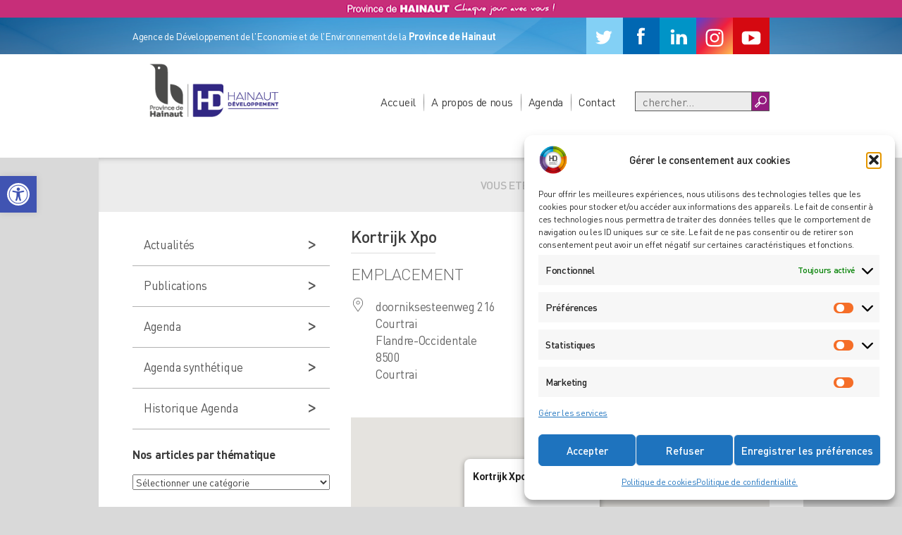

--- FILE ---
content_type: text/html; charset=UTF-8
request_url: https://www.hainaut-developpement.be/agenda/emplacements/kortrijk-xpo-4/
body_size: 24595
content:
<!DOCTYPE html>
<html lang="fr">
<head>
	
	<meta name="viewport" content="width=device-width, initial-scale=1.0, maximum-scale=1.0, user-scalable=no">

	<title>Hainaut Developpement - Agence de Développement de l'Economie et de l'Environnement de la Province de Hainaut </title>
	<meta name='robots' content='index, follow, max-image-preview:large, max-snippet:-1, max-video-preview:-1' />
<link id="the1-google-fonts" href="http://fonts.googleapis.com/css?family=Roboto:100,100italic,300,300italic,400,400italic,500,500italic,700,700italic,900,900italic" rel="stylesheet" type="text/css">
	<!-- This site is optimized with the Yoast SEO plugin v26.8 - https://yoast.com/product/yoast-seo-wordpress/ -->
	<title>Kortrijk Xpo - Hainaut Développement</title>
	<link rel="canonical" href="https://www.hainaut-developpement.be/agenda/emplacements/kortrijk-xpo-4/" />
	<meta property="og:locale" content="fr_FR" />
	<meta property="og:type" content="article" />
	<meta property="og:title" content="Kortrijk Xpo - Hainaut Développement" />
	<meta property="og:url" content="https://www.hainaut-developpement.be/agenda/emplacements/kortrijk-xpo-4/" />
	<meta property="og:site_name" content="Hainaut Développement" />
	<meta property="article:publisher" content="https://www.facebook.com/hainaut.dev" />
	<meta name="twitter:card" content="summary_large_image" />
	<meta name="twitter:site" content="@HAINAUTDEV" />
	<script type="application/ld+json" class="yoast-schema-graph">{"@context":"https://schema.org","@graph":[{"@type":"WebPage","@id":"https://www.hainaut-developpement.be/agenda/emplacements/kortrijk-xpo-4/","url":"https://www.hainaut-developpement.be/agenda/emplacements/kortrijk-xpo-4/","name":"Kortrijk Xpo - Hainaut Développement","isPartOf":{"@id":"https://www.hainaut-developpement.be/#website"},"datePublished":"2021-07-06T07:26:36+00:00","breadcrumb":{"@id":"https://www.hainaut-developpement.be/agenda/emplacements/kortrijk-xpo-4/#breadcrumb"},"inLanguage":"fr-FR","potentialAction":[{"@type":"ReadAction","target":["https://www.hainaut-developpement.be/agenda/emplacements/kortrijk-xpo-4/"]}]},{"@type":"BreadcrumbList","@id":"https://www.hainaut-developpement.be/agenda/emplacements/kortrijk-xpo-4/#breadcrumb","itemListElement":[{"@type":"ListItem","position":1,"name":"Accueil","item":"https://www.hainaut-developpement.be/"},{"@type":"ListItem","position":2,"name":"Emplacements","item":"https://www.hainaut-developpement.be/agenda/emplacements/"},{"@type":"ListItem","position":3,"name":"Kortrijk Xpo"}]},{"@type":"WebSite","@id":"https://www.hainaut-developpement.be/#website","url":"https://www.hainaut-developpement.be/","name":"Hainaut Développement","description":"l’Agence de Développement de l’Economie et de l’Environnement de la Province de Hainaut","publisher":{"@id":"https://www.hainaut-developpement.be/#organization"},"potentialAction":[{"@type":"SearchAction","target":{"@type":"EntryPoint","urlTemplate":"https://www.hainaut-developpement.be/?s={search_term_string}"},"query-input":{"@type":"PropertyValueSpecification","valueRequired":true,"valueName":"search_term_string"}}],"inLanguage":"fr-FR"},{"@type":"Organization","@id":"https://www.hainaut-developpement.be/#organization","name":"Hainaut Développement","url":"https://www.hainaut-developpement.be/","logo":{"@type":"ImageObject","inLanguage":"fr-FR","@id":"https://www.hainaut-developpement.be/#/schema/logo/image/","url":"http://www.hainaut-developpement.be/wp-content/uploads/2017/08/LOGO_HD_ISO-carré.png","contentUrl":"http://www.hainaut-developpement.be/wp-content/uploads/2017/08/LOGO_HD_ISO-carré.png","width":292,"height":292,"caption":"Hainaut Développement"},"image":{"@id":"https://www.hainaut-developpement.be/#/schema/logo/image/"},"sameAs":["https://www.facebook.com/hainaut.dev","https://x.com/HAINAUTDEV","https://www.linkedin.com/company/hainaut-developpement","http://www.youtube.com/c/Hainaut-developpementBe"]}]}</script>
	<!-- / Yoast SEO plugin. -->


<link rel='dns-prefetch' href='//maxcdn.bootstrapcdn.com' />
<link rel="alternate" type="application/rss+xml" title="Hainaut Développement &raquo; Flux" href="https://www.hainaut-developpement.be/feed/" />
<link rel="alternate" type="application/rss+xml" title="Hainaut Développement &raquo; Flux des commentaires" href="https://www.hainaut-developpement.be/comments/feed/" />
<link rel="alternate" type="application/rss+xml" title="Hainaut Développement &raquo; Kortrijk Xpo Flux des commentaires" href="https://www.hainaut-developpement.be/agenda/emplacements/kortrijk-xpo-4/feed/" />
<link rel="alternate" title="oEmbed (JSON)" type="application/json+oembed" href="https://www.hainaut-developpement.be/wp-json/oembed/1.0/embed?url=https%3A%2F%2Fwww.hainaut-developpement.be%2Fagenda%2Femplacements%2Fkortrijk-xpo-4%2F" />
<link rel="alternate" title="oEmbed (XML)" type="text/xml+oembed" href="https://www.hainaut-developpement.be/wp-json/oembed/1.0/embed?url=https%3A%2F%2Fwww.hainaut-developpement.be%2Fagenda%2Femplacements%2Fkortrijk-xpo-4%2F&#038;format=xml" />
<style id='wp-img-auto-sizes-contain-inline-css' type='text/css'>
img:is([sizes=auto i],[sizes^="auto," i]){contain-intrinsic-size:3000px 1500px}
/*# sourceURL=wp-img-auto-sizes-contain-inline-css */
</style>
<link rel='stylesheet' id='dp-template-editor-css' href='https://www.hainaut-developpement.be/wp-content/plugins/displayProduct/admin/../assets/css/template-editor/dp-template-editor.css?ver=6.9' type='text/css' media='all' />
<link rel='stylesheet' id='jvm-rich-text-icons-icon-font-css-css' href='https://www.hainaut-developpement.be/wp-content/plugins/jvm-rich-text-icons/dist/fa-4.7/font-awesome.min.css?ver=6.9' type='text/css' media='all' />
<style id='wp-emoji-styles-inline-css' type='text/css'>

	img.wp-smiley, img.emoji {
		display: inline !important;
		border: none !important;
		box-shadow: none !important;
		height: 1em !important;
		width: 1em !important;
		margin: 0 0.07em !important;
		vertical-align: -0.1em !important;
		background: none !important;
		padding: 0 !important;
	}
/*# sourceURL=wp-emoji-styles-inline-css */
</style>
<style id='wp-block-library-inline-css' type='text/css'>
:root{--wp-block-synced-color:#7a00df;--wp-block-synced-color--rgb:122,0,223;--wp-bound-block-color:var(--wp-block-synced-color);--wp-editor-canvas-background:#ddd;--wp-admin-theme-color:#007cba;--wp-admin-theme-color--rgb:0,124,186;--wp-admin-theme-color-darker-10:#006ba1;--wp-admin-theme-color-darker-10--rgb:0,107,160.5;--wp-admin-theme-color-darker-20:#005a87;--wp-admin-theme-color-darker-20--rgb:0,90,135;--wp-admin-border-width-focus:2px}@media (min-resolution:192dpi){:root{--wp-admin-border-width-focus:1.5px}}.wp-element-button{cursor:pointer}:root .has-very-light-gray-background-color{background-color:#eee}:root .has-very-dark-gray-background-color{background-color:#313131}:root .has-very-light-gray-color{color:#eee}:root .has-very-dark-gray-color{color:#313131}:root .has-vivid-green-cyan-to-vivid-cyan-blue-gradient-background{background:linear-gradient(135deg,#00d084,#0693e3)}:root .has-purple-crush-gradient-background{background:linear-gradient(135deg,#34e2e4,#4721fb 50%,#ab1dfe)}:root .has-hazy-dawn-gradient-background{background:linear-gradient(135deg,#faaca8,#dad0ec)}:root .has-subdued-olive-gradient-background{background:linear-gradient(135deg,#fafae1,#67a671)}:root .has-atomic-cream-gradient-background{background:linear-gradient(135deg,#fdd79a,#004a59)}:root .has-nightshade-gradient-background{background:linear-gradient(135deg,#330968,#31cdcf)}:root .has-midnight-gradient-background{background:linear-gradient(135deg,#020381,#2874fc)}:root{--wp--preset--font-size--normal:16px;--wp--preset--font-size--huge:42px}.has-regular-font-size{font-size:1em}.has-larger-font-size{font-size:2.625em}.has-normal-font-size{font-size:var(--wp--preset--font-size--normal)}.has-huge-font-size{font-size:var(--wp--preset--font-size--huge)}.has-text-align-center{text-align:center}.has-text-align-left{text-align:left}.has-text-align-right{text-align:right}.has-fit-text{white-space:nowrap!important}#end-resizable-editor-section{display:none}.aligncenter{clear:both}.items-justified-left{justify-content:flex-start}.items-justified-center{justify-content:center}.items-justified-right{justify-content:flex-end}.items-justified-space-between{justify-content:space-between}.screen-reader-text{border:0;clip-path:inset(50%);height:1px;margin:-1px;overflow:hidden;padding:0;position:absolute;width:1px;word-wrap:normal!important}.screen-reader-text:focus{background-color:#ddd;clip-path:none;color:#444;display:block;font-size:1em;height:auto;left:5px;line-height:normal;padding:15px 23px 14px;text-decoration:none;top:5px;width:auto;z-index:100000}html :where(.has-border-color){border-style:solid}html :where([style*=border-top-color]){border-top-style:solid}html :where([style*=border-right-color]){border-right-style:solid}html :where([style*=border-bottom-color]){border-bottom-style:solid}html :where([style*=border-left-color]){border-left-style:solid}html :where([style*=border-width]){border-style:solid}html :where([style*=border-top-width]){border-top-style:solid}html :where([style*=border-right-width]){border-right-style:solid}html :where([style*=border-bottom-width]){border-bottom-style:solid}html :where([style*=border-left-width]){border-left-style:solid}html :where(img[class*=wp-image-]){height:auto;max-width:100%}:where(figure){margin:0 0 1em}html :where(.is-position-sticky){--wp-admin--admin-bar--position-offset:var(--wp-admin--admin-bar--height,0px)}@media screen and (max-width:600px){html :where(.is-position-sticky){--wp-admin--admin-bar--position-offset:0px}}

/*# sourceURL=wp-block-library-inline-css */
</style><link rel='stylesheet' id='wc-blocks-style-css' href='https://www.hainaut-developpement.be/wp-content/plugins/woocommerce/assets/client/blocks/wc-blocks.css?ver=wc-10.4.3' type='text/css' media='all' />
<style id='global-styles-inline-css' type='text/css'>
:root{--wp--preset--aspect-ratio--square: 1;--wp--preset--aspect-ratio--4-3: 4/3;--wp--preset--aspect-ratio--3-4: 3/4;--wp--preset--aspect-ratio--3-2: 3/2;--wp--preset--aspect-ratio--2-3: 2/3;--wp--preset--aspect-ratio--16-9: 16/9;--wp--preset--aspect-ratio--9-16: 9/16;--wp--preset--color--black: #000000;--wp--preset--color--cyan-bluish-gray: #abb8c3;--wp--preset--color--white: #ffffff;--wp--preset--color--pale-pink: #f78da7;--wp--preset--color--vivid-red: #cf2e2e;--wp--preset--color--luminous-vivid-orange: #ff6900;--wp--preset--color--luminous-vivid-amber: #fcb900;--wp--preset--color--light-green-cyan: #7bdcb5;--wp--preset--color--vivid-green-cyan: #00d084;--wp--preset--color--pale-cyan-blue: #8ed1fc;--wp--preset--color--vivid-cyan-blue: #0693e3;--wp--preset--color--vivid-purple: #9b51e0;--wp--preset--gradient--vivid-cyan-blue-to-vivid-purple: linear-gradient(135deg,rgb(6,147,227) 0%,rgb(155,81,224) 100%);--wp--preset--gradient--light-green-cyan-to-vivid-green-cyan: linear-gradient(135deg,rgb(122,220,180) 0%,rgb(0,208,130) 100%);--wp--preset--gradient--luminous-vivid-amber-to-luminous-vivid-orange: linear-gradient(135deg,rgb(252,185,0) 0%,rgb(255,105,0) 100%);--wp--preset--gradient--luminous-vivid-orange-to-vivid-red: linear-gradient(135deg,rgb(255,105,0) 0%,rgb(207,46,46) 100%);--wp--preset--gradient--very-light-gray-to-cyan-bluish-gray: linear-gradient(135deg,rgb(238,238,238) 0%,rgb(169,184,195) 100%);--wp--preset--gradient--cool-to-warm-spectrum: linear-gradient(135deg,rgb(74,234,220) 0%,rgb(151,120,209) 20%,rgb(207,42,186) 40%,rgb(238,44,130) 60%,rgb(251,105,98) 80%,rgb(254,248,76) 100%);--wp--preset--gradient--blush-light-purple: linear-gradient(135deg,rgb(255,206,236) 0%,rgb(152,150,240) 100%);--wp--preset--gradient--blush-bordeaux: linear-gradient(135deg,rgb(254,205,165) 0%,rgb(254,45,45) 50%,rgb(107,0,62) 100%);--wp--preset--gradient--luminous-dusk: linear-gradient(135deg,rgb(255,203,112) 0%,rgb(199,81,192) 50%,rgb(65,88,208) 100%);--wp--preset--gradient--pale-ocean: linear-gradient(135deg,rgb(255,245,203) 0%,rgb(182,227,212) 50%,rgb(51,167,181) 100%);--wp--preset--gradient--electric-grass: linear-gradient(135deg,rgb(202,248,128) 0%,rgb(113,206,126) 100%);--wp--preset--gradient--midnight: linear-gradient(135deg,rgb(2,3,129) 0%,rgb(40,116,252) 100%);--wp--preset--font-size--small: 13px;--wp--preset--font-size--medium: 20px;--wp--preset--font-size--large: 36px;--wp--preset--font-size--x-large: 42px;--wp--preset--spacing--20: 0.44rem;--wp--preset--spacing--30: 0.67rem;--wp--preset--spacing--40: 1rem;--wp--preset--spacing--50: 1.5rem;--wp--preset--spacing--60: 2.25rem;--wp--preset--spacing--70: 3.38rem;--wp--preset--spacing--80: 5.06rem;--wp--preset--shadow--natural: 6px 6px 9px rgba(0, 0, 0, 0.2);--wp--preset--shadow--deep: 12px 12px 50px rgba(0, 0, 0, 0.4);--wp--preset--shadow--sharp: 6px 6px 0px rgba(0, 0, 0, 0.2);--wp--preset--shadow--outlined: 6px 6px 0px -3px rgb(255, 255, 255), 6px 6px rgb(0, 0, 0);--wp--preset--shadow--crisp: 6px 6px 0px rgb(0, 0, 0);}:where(.is-layout-flex){gap: 0.5em;}:where(.is-layout-grid){gap: 0.5em;}body .is-layout-flex{display: flex;}.is-layout-flex{flex-wrap: wrap;align-items: center;}.is-layout-flex > :is(*, div){margin: 0;}body .is-layout-grid{display: grid;}.is-layout-grid > :is(*, div){margin: 0;}:where(.wp-block-columns.is-layout-flex){gap: 2em;}:where(.wp-block-columns.is-layout-grid){gap: 2em;}:where(.wp-block-post-template.is-layout-flex){gap: 1.25em;}:where(.wp-block-post-template.is-layout-grid){gap: 1.25em;}.has-black-color{color: var(--wp--preset--color--black) !important;}.has-cyan-bluish-gray-color{color: var(--wp--preset--color--cyan-bluish-gray) !important;}.has-white-color{color: var(--wp--preset--color--white) !important;}.has-pale-pink-color{color: var(--wp--preset--color--pale-pink) !important;}.has-vivid-red-color{color: var(--wp--preset--color--vivid-red) !important;}.has-luminous-vivid-orange-color{color: var(--wp--preset--color--luminous-vivid-orange) !important;}.has-luminous-vivid-amber-color{color: var(--wp--preset--color--luminous-vivid-amber) !important;}.has-light-green-cyan-color{color: var(--wp--preset--color--light-green-cyan) !important;}.has-vivid-green-cyan-color{color: var(--wp--preset--color--vivid-green-cyan) !important;}.has-pale-cyan-blue-color{color: var(--wp--preset--color--pale-cyan-blue) !important;}.has-vivid-cyan-blue-color{color: var(--wp--preset--color--vivid-cyan-blue) !important;}.has-vivid-purple-color{color: var(--wp--preset--color--vivid-purple) !important;}.has-black-background-color{background-color: var(--wp--preset--color--black) !important;}.has-cyan-bluish-gray-background-color{background-color: var(--wp--preset--color--cyan-bluish-gray) !important;}.has-white-background-color{background-color: var(--wp--preset--color--white) !important;}.has-pale-pink-background-color{background-color: var(--wp--preset--color--pale-pink) !important;}.has-vivid-red-background-color{background-color: var(--wp--preset--color--vivid-red) !important;}.has-luminous-vivid-orange-background-color{background-color: var(--wp--preset--color--luminous-vivid-orange) !important;}.has-luminous-vivid-amber-background-color{background-color: var(--wp--preset--color--luminous-vivid-amber) !important;}.has-light-green-cyan-background-color{background-color: var(--wp--preset--color--light-green-cyan) !important;}.has-vivid-green-cyan-background-color{background-color: var(--wp--preset--color--vivid-green-cyan) !important;}.has-pale-cyan-blue-background-color{background-color: var(--wp--preset--color--pale-cyan-blue) !important;}.has-vivid-cyan-blue-background-color{background-color: var(--wp--preset--color--vivid-cyan-blue) !important;}.has-vivid-purple-background-color{background-color: var(--wp--preset--color--vivid-purple) !important;}.has-black-border-color{border-color: var(--wp--preset--color--black) !important;}.has-cyan-bluish-gray-border-color{border-color: var(--wp--preset--color--cyan-bluish-gray) !important;}.has-white-border-color{border-color: var(--wp--preset--color--white) !important;}.has-pale-pink-border-color{border-color: var(--wp--preset--color--pale-pink) !important;}.has-vivid-red-border-color{border-color: var(--wp--preset--color--vivid-red) !important;}.has-luminous-vivid-orange-border-color{border-color: var(--wp--preset--color--luminous-vivid-orange) !important;}.has-luminous-vivid-amber-border-color{border-color: var(--wp--preset--color--luminous-vivid-amber) !important;}.has-light-green-cyan-border-color{border-color: var(--wp--preset--color--light-green-cyan) !important;}.has-vivid-green-cyan-border-color{border-color: var(--wp--preset--color--vivid-green-cyan) !important;}.has-pale-cyan-blue-border-color{border-color: var(--wp--preset--color--pale-cyan-blue) !important;}.has-vivid-cyan-blue-border-color{border-color: var(--wp--preset--color--vivid-cyan-blue) !important;}.has-vivid-purple-border-color{border-color: var(--wp--preset--color--vivid-purple) !important;}.has-vivid-cyan-blue-to-vivid-purple-gradient-background{background: var(--wp--preset--gradient--vivid-cyan-blue-to-vivid-purple) !important;}.has-light-green-cyan-to-vivid-green-cyan-gradient-background{background: var(--wp--preset--gradient--light-green-cyan-to-vivid-green-cyan) !important;}.has-luminous-vivid-amber-to-luminous-vivid-orange-gradient-background{background: var(--wp--preset--gradient--luminous-vivid-amber-to-luminous-vivid-orange) !important;}.has-luminous-vivid-orange-to-vivid-red-gradient-background{background: var(--wp--preset--gradient--luminous-vivid-orange-to-vivid-red) !important;}.has-very-light-gray-to-cyan-bluish-gray-gradient-background{background: var(--wp--preset--gradient--very-light-gray-to-cyan-bluish-gray) !important;}.has-cool-to-warm-spectrum-gradient-background{background: var(--wp--preset--gradient--cool-to-warm-spectrum) !important;}.has-blush-light-purple-gradient-background{background: var(--wp--preset--gradient--blush-light-purple) !important;}.has-blush-bordeaux-gradient-background{background: var(--wp--preset--gradient--blush-bordeaux) !important;}.has-luminous-dusk-gradient-background{background: var(--wp--preset--gradient--luminous-dusk) !important;}.has-pale-ocean-gradient-background{background: var(--wp--preset--gradient--pale-ocean) !important;}.has-electric-grass-gradient-background{background: var(--wp--preset--gradient--electric-grass) !important;}.has-midnight-gradient-background{background: var(--wp--preset--gradient--midnight) !important;}.has-small-font-size{font-size: var(--wp--preset--font-size--small) !important;}.has-medium-font-size{font-size: var(--wp--preset--font-size--medium) !important;}.has-large-font-size{font-size: var(--wp--preset--font-size--large) !important;}.has-x-large-font-size{font-size: var(--wp--preset--font-size--x-large) !important;}
/*# sourceURL=global-styles-inline-css */
</style>

<style id='classic-theme-styles-inline-css' type='text/css'>
/*! This file is auto-generated */
.wp-block-button__link{color:#fff;background-color:#32373c;border-radius:9999px;box-shadow:none;text-decoration:none;padding:calc(.667em + 2px) calc(1.333em + 2px);font-size:1.125em}.wp-block-file__button{background:#32373c;color:#fff;text-decoration:none}
/*# sourceURL=/wp-includes/css/classic-themes.min.css */
</style>
<link rel='stylesheet' id='wpsm_counter-font-awesome-front-css' href='https://www.hainaut-developpement.be/wp-content/plugins/counter-number-showcase/assets/css/font-awesome/css/font-awesome.min.css?ver=6.9' type='text/css' media='all' />
<link rel='stylesheet' id='wpsm_counter_bootstrap-front-css' href='https://www.hainaut-developpement.be/wp-content/plugins/counter-number-showcase/assets/css/bootstrap-front.css?ver=6.9' type='text/css' media='all' />
<link rel='stylesheet' id='wpsm_counter_column-css' href='https://www.hainaut-developpement.be/wp-content/plugins/counter-number-showcase/assets/css/counter-column.css?ver=6.9' type='text/css' media='all' />
<link rel='stylesheet' id='magnific-css' href='https://www.hainaut-developpement.be/wp-content/plugins/displayProduct//plugin/magnific/magnific.css?ver=6.9' type='text/css' media='all' />
<link rel='stylesheet' id='dp_quickview-css' href='https://www.hainaut-developpement.be/wp-content/plugins/displayProduct//plugin/magnific/magnific-custom.css?ver=6.9' type='text/css' media='all' />
<link rel='stylesheet' id='document-gallery-css' href='https://www.hainaut-developpement.be/wp-content/plugins/document-gallery/src/assets/css/style.min.css?ver=5.1.0' type='text/css' media='all' />
<link rel='stylesheet' id='events-manager-css' href='https://www.hainaut-developpement.be/wp-content/plugins/events-manager/includes/css/events-manager.min.css?ver=7.2.3.1' type='text/css' media='all' />
<style id='events-manager-inline-css' type='text/css'>
body .em { --font-family : inherit; --font-weight : inherit; --font-size : 1em; --line-height : inherit; }
/*# sourceURL=events-manager-inline-css */
</style>
<link rel='stylesheet' id='fisniq_slider-css' href='https://www.hainaut-developpement.be/wp-content/plugins/fisniq-slider/_frontend.css?ver=6.9' type='text/css' media='all' />
<link rel='stylesheet' id='image-map-pro-dist-css-css' href='https://www.hainaut-developpement.be/wp-content/plugins/image-map-pro-wordpress/css/image-map-pro.min.css?ver=5.1.6' type='text/css' media='' />
<link rel='stylesheet' id='woocommerce-layout-css' href='https://www.hainaut-developpement.be/wp-content/plugins/woocommerce/assets/css/woocommerce-layout.css?ver=10.4.3' type='text/css' media='all' />
<link rel='stylesheet' id='woocommerce-smallscreen-css' href='https://www.hainaut-developpement.be/wp-content/plugins/woocommerce/assets/css/woocommerce-smallscreen.css?ver=10.4.3' type='text/css' media='only screen and (max-width: 768px)' />
<link rel='stylesheet' id='woocommerce-general-css' href='https://www.hainaut-developpement.be/wp-content/plugins/woocommerce/assets/css/woocommerce.css?ver=10.4.3' type='text/css' media='all' />
<style id='woocommerce-inline-inline-css' type='text/css'>
.woocommerce form .form-row .required { visibility: visible; }
/*# sourceURL=woocommerce-inline-inline-css */
</style>
<link rel='stylesheet' id='wpmenucart-icons-css' href='https://www.hainaut-developpement.be/wp-content/plugins/wp-menu-cart/assets/css/wpmenucart-icons.min.css?ver=2.14.12' type='text/css' media='all' />
<style id='wpmenucart-icons-inline-css' type='text/css'>
@font-face{font-family:WPMenuCart;src:url(https://www.hainaut-developpement.be/wp-content/plugins/wp-menu-cart/assets/fonts/WPMenuCart.eot);src:url(https://www.hainaut-developpement.be/wp-content/plugins/wp-menu-cart/assets/fonts/WPMenuCart.eot?#iefix) format('embedded-opentype'),url(https://www.hainaut-developpement.be/wp-content/plugins/wp-menu-cart/assets/fonts/WPMenuCart.woff2) format('woff2'),url(https://www.hainaut-developpement.be/wp-content/plugins/wp-menu-cart/assets/fonts/WPMenuCart.woff) format('woff'),url(https://www.hainaut-developpement.be/wp-content/plugins/wp-menu-cart/assets/fonts/WPMenuCart.ttf) format('truetype'),url(https://www.hainaut-developpement.be/wp-content/plugins/wp-menu-cart/assets/fonts/WPMenuCart.svg#WPMenuCart) format('svg');font-weight:400;font-style:normal;font-display:swap}
/*# sourceURL=wpmenucart-icons-inline-css */
</style>
<link rel='stylesheet' id='wpmenucart-css' href='https://www.hainaut-developpement.be/wp-content/plugins/wp-menu-cart/assets/css/wpmenucart-main.min.css?ver=2.14.12' type='text/css' media='all' />
<link rel='stylesheet' id='cmplz-general-css' href='https://www.hainaut-developpement.be/wp-content/plugins/complianz-gdpr/assets/css/cookieblocker.min.css?ver=1766142774' type='text/css' media='all' />
<link rel='stylesheet' id='pojo-a11y-css' href='https://www.hainaut-developpement.be/wp-content/plugins/pojo-accessibility/modules/legacy/assets/css/style.min.css?ver=1.0.0' type='text/css' media='all' />
<link rel='stylesheet' id='structure-css' href='https://www.hainaut-developpement.be/wp-content/themes/hdtheme/css/structure.css?ver=6.9' type='text/css' media='all' />
<link rel='stylesheet' id='font-dinpro-css' href='https://www.hainaut-developpement.be/wp-content/themes/hdtheme/css/dinpro/dinpro.css?ver=6.9' type='text/css' media='all' />
<link rel='stylesheet' id='fontawesome-css' href='https://maxcdn.bootstrapcdn.com/font-awesome/4.5.0/css/font-awesome.min.css?ver=6.9' type='text/css' media='all' />
<link rel='stylesheet' id='owl-carousel-css' href='https://www.hainaut-developpement.be/wp-content/themes/hdtheme/css/owl.carousel.css?ver=6.9' type='text/css' media='all' />
<link rel='stylesheet' id='style-css' href='https://www.hainaut-developpement.be/wp-content/themes/hdtheme/style.css?ver=6.9' type='text/css' media='all' />
<link rel='stylesheet' id='style-responsive-css' href='https://www.hainaut-developpement.be/wp-content/themes/hdtheme/css/responsive.css?ver=6.9' type='text/css' media='all' />
<link rel='stylesheet' id='woo-custom-css' href='https://www.hainaut-developpement.be/wp-content/themes/hdtheme/css/woocommerce-custom.css?ver=6.9' type='text/css' media='all' />
<link rel='stylesheet' id='gravity-css' href='https://www.hainaut-developpement.be/wp-content/themes/hdtheme/css/gravity.css?ver=6.9' type='text/css' media='all' />
<link rel='stylesheet' id='read-offline-shortcode-css' href='https://www.hainaut-developpement.be/wp-content/plugins/read-offline//css/read-offline-shortcode.css?ver=0.7.7' type='text/css' media='all' />
<link rel='stylesheet' id='read-offline-embed-css' href='https://www.hainaut-developpement.be/wp-content/plugins/read-offline//css/read-offline-embed.css?ver=0.7.7' type='text/css' media='all' />
<link rel='stylesheet' id='read-offline-css-css' href='https://www.hainaut-developpement.be/wp-content/plugins/read-offline//css/read-offline.css?ver=0.7.7' type='text/css' media='all' />
<link rel='stylesheet' id='slb_core-css' href='https://www.hainaut-developpement.be/wp-content/plugins/simple-lightbox/client/css/app.css?ver=2.9.4' type='text/css' media='all' />
<link rel='stylesheet' id='wp-pagenavi-css' href='https://www.hainaut-developpement.be/wp-content/plugins/wp-pagenavi/pagenavi-css.css?ver=2.70' type='text/css' media='all' />
<link rel='stylesheet' id='sib-front-css-css' href='https://www.hainaut-developpement.be/wp-content/plugins/mailin/css/mailin-front.css?ver=6.9' type='text/css' media='all' />
		<script type="text/javascript">
			ajaxurl = typeof(ajaxurl) !== 'string' ? 'https://www.hainaut-developpement.be/wp-admin/admin-ajax.php' : ajaxurl;
		</script>
		<script type="text/javascript" src="https://www.hainaut-developpement.be/wp-includes/js/jquery/jquery.min.js?ver=3.7.1" id="jquery-core-js"></script>
<script type="text/javascript" src="https://www.hainaut-developpement.be/wp-includes/js/jquery/jquery-migrate.min.js?ver=3.4.1" id="jquery-migrate-js"></script>
<script type="text/javascript" src="https://www.hainaut-developpement.be/wp-content/plugins/displayProduct//plugin/magnific/magnific.js?ver=6.9" id="magnific-js"></script>
<script type="text/javascript" id="dp_quickview-js-extra">
/* <![CDATA[ */
var dp_globals = {"gallery_enabled":"1","ajaxurl":"https://www.hainaut-developpement.be/wp-admin/admin-ajax.php","nonce":"7a672722e9"};
//# sourceURL=dp_quickview-js-extra
/* ]]> */
</script>
<script type="text/javascript" src="https://www.hainaut-developpement.be/wp-content/plugins/displayProduct//plugin/magnific/magnific-custom.js?ver=6.9" id="dp_quickview-js"></script>
<script type="text/javascript" src="https://www.hainaut-developpement.be/wp-includes/js/jquery/ui/core.min.js?ver=1.13.3" id="jquery-ui-core-js"></script>
<script type="text/javascript" src="https://www.hainaut-developpement.be/wp-includes/js/jquery/ui/mouse.min.js?ver=1.13.3" id="jquery-ui-mouse-js"></script>
<script type="text/javascript" src="https://www.hainaut-developpement.be/wp-includes/js/jquery/ui/sortable.min.js?ver=1.13.3" id="jquery-ui-sortable-js"></script>
<script type="text/javascript" src="https://www.hainaut-developpement.be/wp-includes/js/jquery/ui/datepicker.min.js?ver=1.13.3" id="jquery-ui-datepicker-js"></script>
<script type="text/javascript" id="jquery-ui-datepicker-js-after">
/* <![CDATA[ */
jQuery(function(jQuery){jQuery.datepicker.setDefaults({"closeText":"Fermer","currentText":"Aujourd\u2019hui","monthNames":["janvier","f\u00e9vrier","mars","avril","mai","juin","juillet","ao\u00fbt","septembre","octobre","novembre","d\u00e9cembre"],"monthNamesShort":["Jan","F\u00e9v","Mar","Avr","Mai","Juin","Juil","Ao\u00fbt","Sep","Oct","Nov","D\u00e9c"],"nextText":"Suivant","prevText":"Pr\u00e9c\u00e9dent","dayNames":["dimanche","lundi","mardi","mercredi","jeudi","vendredi","samedi"],"dayNamesShort":["dim","lun","mar","mer","jeu","ven","sam"],"dayNamesMin":["D","L","M","M","J","V","S"],"dateFormat":"d MM yy","firstDay":1,"isRTL":false});});
//# sourceURL=jquery-ui-datepicker-js-after
/* ]]> */
</script>
<script type="text/javascript" src="https://www.hainaut-developpement.be/wp-includes/js/jquery/ui/resizable.min.js?ver=1.13.3" id="jquery-ui-resizable-js"></script>
<script type="text/javascript" src="https://www.hainaut-developpement.be/wp-includes/js/jquery/ui/draggable.min.js?ver=1.13.3" id="jquery-ui-draggable-js"></script>
<script type="text/javascript" src="https://www.hainaut-developpement.be/wp-includes/js/jquery/ui/controlgroup.min.js?ver=1.13.3" id="jquery-ui-controlgroup-js"></script>
<script type="text/javascript" src="https://www.hainaut-developpement.be/wp-includes/js/jquery/ui/checkboxradio.min.js?ver=1.13.3" id="jquery-ui-checkboxradio-js"></script>
<script type="text/javascript" src="https://www.hainaut-developpement.be/wp-includes/js/jquery/ui/button.min.js?ver=1.13.3" id="jquery-ui-button-js"></script>
<script type="text/javascript" src="https://www.hainaut-developpement.be/wp-includes/js/jquery/ui/dialog.min.js?ver=1.13.3" id="jquery-ui-dialog-js"></script>
<script type="text/javascript" id="events-manager-js-extra">
/* <![CDATA[ */
var EM = {"ajaxurl":"https://www.hainaut-developpement.be/wp-admin/admin-ajax.php","locationajaxurl":"https://www.hainaut-developpement.be/wp-admin/admin-ajax.php?action=locations_search","firstDay":"1","locale":"fr","dateFormat":"yy-mm-dd","ui_css":"https://www.hainaut-developpement.be/wp-content/plugins/events-manager/includes/css/jquery-ui/build.min.css","show24hours":"1","is_ssl":"1","autocomplete_limit":"10","calendar":{"breakpoints":{"small":560,"medium":908,"large":false},"month_format":"M Y"},"phone":"","datepicker":{"format":"d/m/Y","locale":"fr"},"search":{"breakpoints":{"small":650,"medium":850,"full":false}},"url":"https://www.hainaut-developpement.be/wp-content/plugins/events-manager","assets":{"input.em-uploader":{"js":{"em-uploader":{"url":"https://www.hainaut-developpement.be/wp-content/plugins/events-manager/includes/js/em-uploader.js?v=7.2.3.1","event":"em_uploader_ready"}}},".em-event-editor":{"js":{"event-editor":{"url":"https://www.hainaut-developpement.be/wp-content/plugins/events-manager/includes/js/events-manager-event-editor.js?v=7.2.3.1","event":"em_event_editor_ready"}},"css":{"event-editor":"https://www.hainaut-developpement.be/wp-content/plugins/events-manager/includes/css/events-manager-event-editor.min.css?v=7.2.3.1"}},".em-recurrence-sets, .em-timezone":{"js":{"luxon":{"url":"luxon/luxon.js?v=7.2.3.1","event":"em_luxon_ready"}}},".em-booking-form, #em-booking-form, .em-booking-recurring, .em-event-booking-form":{"js":{"em-bookings":{"url":"https://www.hainaut-developpement.be/wp-content/plugins/events-manager/includes/js/bookingsform.js?v=7.2.3.1","event":"em_booking_form_js_loaded"}}},"#em-opt-archetypes":{"js":{"archetypes":"https://www.hainaut-developpement.be/wp-content/plugins/events-manager/includes/js/admin-archetype-editor.js?v=7.2.3.1","archetypes_ms":"https://www.hainaut-developpement.be/wp-content/plugins/events-manager/includes/js/admin-archetypes.js?v=7.2.3.1","qs":"qs/qs.js?v=7.2.3.1"}}},"cached":"1","google_maps_api":"AIzaSyBDGwsrLyE2QB5UOkFIAMH2Hq6SauLLNhc","bookingInProgress":"Veuillez patienter pendant que la r\u00e9servation est soumise.","tickets_save":"Enregistrer le billet","bookingajaxurl":"https://www.hainaut-developpement.be/wp-admin/admin-ajax.php","bookings_export_save":"Exporter les r\u00e9servations","bookings_settings_save":"Enregistrer","booking_delete":"Confirmez-vous vouloir le supprimer\u00a0?","booking_offset":"30","bookings":{"submit_button":{"text":{"default":"Envoyer votre demande de r\u00e9servation","free":"Envoyer votre demande de r\u00e9servation","payment":"Envoyer votre demande de r\u00e9servation","processing":"Processing ..."}},"update_listener":""},"bb_full":"Complet","bb_book":"R\u00e9servez maintenant","bb_booking":"R\u00e9servation ...","bb_booked":"R\u00e9servation soumise","bb_error":"R\u00e9servation erreur. R\u00e9essayer?","bb_cancel":"Annuler","bb_canceling":"Annulation...","bb_cancelled":"Annul\u00e9","bb_cancel_error":"Annulation erreur. R\u00e9essayer?","txt_search":"Recherche","txt_searching":"Recherche en cours\u2026","txt_loading":"Chargement en cours\u2026"};
//# sourceURL=events-manager-js-extra
/* ]]> */
</script>
<script type="text/javascript" src="https://www.hainaut-developpement.be/wp-content/plugins/events-manager/includes/js/events-manager.js?ver=7.2.3.1" id="events-manager-js"></script>
<script type="text/javascript" src="https://www.hainaut-developpement.be/wp-content/plugins/events-manager/includes/external/flatpickr/l10n/fr.js?ver=7.2.3.1" id="em-flatpickr-localization-js"></script>
<script type="text/javascript" src="https://www.hainaut-developpement.be/wp-content/plugins/woocommerce/assets/js/jquery-blockui/jquery.blockUI.min.js?ver=2.7.0-wc.10.4.3" id="wc-jquery-blockui-js" defer="defer" data-wp-strategy="defer"></script>
<script type="text/javascript" id="wc-add-to-cart-js-extra">
/* <![CDATA[ */
var wc_add_to_cart_params = {"ajax_url":"/wp-admin/admin-ajax.php","wc_ajax_url":"/?wc-ajax=%%endpoint%%","i18n_view_cart":"Voir le panier","cart_url":"https://www.hainaut-developpement.be/panier/","is_cart":"","cart_redirect_after_add":"no"};
//# sourceURL=wc-add-to-cart-js-extra
/* ]]> */
</script>
<script type="text/javascript" src="https://www.hainaut-developpement.be/wp-content/plugins/woocommerce/assets/js/frontend/add-to-cart.min.js?ver=10.4.3" id="wc-add-to-cart-js" defer="defer" data-wp-strategy="defer"></script>
<script type="text/javascript" src="https://www.hainaut-developpement.be/wp-content/plugins/woocommerce/assets/js/js-cookie/js.cookie.min.js?ver=2.1.4-wc.10.4.3" id="wc-js-cookie-js" defer="defer" data-wp-strategy="defer"></script>
<script type="text/javascript" id="woocommerce-js-extra">
/* <![CDATA[ */
var woocommerce_params = {"ajax_url":"/wp-admin/admin-ajax.php","wc_ajax_url":"/?wc-ajax=%%endpoint%%","i18n_password_show":"Afficher le mot de passe","i18n_password_hide":"Masquer le mot de passe"};
//# sourceURL=woocommerce-js-extra
/* ]]> */
</script>
<script type="text/javascript" src="https://www.hainaut-developpement.be/wp-content/plugins/woocommerce/assets/js/frontend/woocommerce.min.js?ver=10.4.3" id="woocommerce-js" defer="defer" data-wp-strategy="defer"></script>
<script type="text/javascript" src="https://www.hainaut-developpement.be/wp-content/plugins/read-offline//js/read-offline-wp.js?ver=0.7.7" id="read-offline-js"></script>
<script type="text/javascript" src="https://www.hainaut-developpement.be/wp-content/plugins/read-offline//js/read-offline-ga.js?ver=0.7.7" id="read-offline-ga-js"></script>
<script type="text/javascript" id="wc-cart-fragments-js-extra">
/* <![CDATA[ */
var wc_cart_fragments_params = {"ajax_url":"/wp-admin/admin-ajax.php","wc_ajax_url":"/?wc-ajax=%%endpoint%%","cart_hash_key":"wc_cart_hash_4d63d44fb7f360f5e9845f5b50d07a1c","fragment_name":"wc_fragments_4d63d44fb7f360f5e9845f5b50d07a1c","request_timeout":"5000"};
//# sourceURL=wc-cart-fragments-js-extra
/* ]]> */
</script>
<script type="text/javascript" src="https://www.hainaut-developpement.be/wp-content/plugins/woocommerce/assets/js/frontend/cart-fragments.min.js?ver=10.4.3" id="wc-cart-fragments-js" defer="defer" data-wp-strategy="defer"></script>
<script type="text/javascript" id="sib-front-js-js-extra">
/* <![CDATA[ */
var sibErrMsg = {"invalidMail":"Veuillez entrer une adresse e-mail valide.","requiredField":"Veuillez compl\u00e9ter les champs obligatoires.","invalidDateFormat":"Veuillez entrer une date valide.","invalidSMSFormat":"Veuillez entrer une num\u00e9ro de t\u00e9l\u00e9phone valide."};
var ajax_sib_front_object = {"ajax_url":"https://www.hainaut-developpement.be/wp-admin/admin-ajax.php","ajax_nonce":"39accdac02","flag_url":"https://www.hainaut-developpement.be/wp-content/plugins/mailin/img/flags/"};
//# sourceURL=sib-front-js-js-extra
/* ]]> */
</script>
<script type="text/javascript" src="https://www.hainaut-developpement.be/wp-content/plugins/mailin/js/mailin-front.js?ver=1769599006" id="sib-front-js-js"></script>
<link rel="https://api.w.org/" href="https://www.hainaut-developpement.be/wp-json/" /><link rel="EditURI" type="application/rsd+xml" title="RSD" href="https://www.hainaut-developpement.be/xmlrpc.php?rsd" />
<meta name="generator" content="WordPress 6.9" />
<meta name="generator" content="WooCommerce 10.4.3" />
<link rel='shortlink' href='https://www.hainaut-developpement.be/?p=19030' />
			<style>.cmplz-hidden {
					display: none !important;
				}</style><style type="text/css">
#pojo-a11y-toolbar .pojo-a11y-toolbar-toggle a{ background-color: #4054b2;	color: #ffffff;}
#pojo-a11y-toolbar .pojo-a11y-toolbar-overlay, #pojo-a11y-toolbar .pojo-a11y-toolbar-overlay ul.pojo-a11y-toolbar-items.pojo-a11y-links{ border-color: #4054b2;}
body.pojo-a11y-focusable a:focus{ outline-style: solid !important;	outline-width: 1px !important;	outline-color: #FF0000 !important;}
#pojo-a11y-toolbar{ top: 250px !important;}
#pojo-a11y-toolbar .pojo-a11y-toolbar-overlay{ background-color: #ffffff;}
#pojo-a11y-toolbar .pojo-a11y-toolbar-overlay ul.pojo-a11y-toolbar-items li.pojo-a11y-toolbar-item a, #pojo-a11y-toolbar .pojo-a11y-toolbar-overlay p.pojo-a11y-toolbar-title{ color: #333333;}
#pojo-a11y-toolbar .pojo-a11y-toolbar-overlay ul.pojo-a11y-toolbar-items li.pojo-a11y-toolbar-item a.active{ background-color: #4054b2;	color: #ffffff;}
@media (max-width: 767px) { #pojo-a11y-toolbar { top: 50px !important; } }</style><style>#the1-node{background:url(https://www.hainaut-developpement.be/wp-content/themes/hdtheme/core/admin/images/interface/logo_16.png) no-repeat; padding-left: 25px;}</style>	<noscript><style>.woocommerce-product-gallery{ opacity: 1 !important; }</style></noscript>
	<script type="text/javascript" src="https://cdn.by.wonderpush.com/sdk/1.1/wonderpush-loader.min.js" async></script>
<script type="text/javascript">
  window.WonderPush = window.WonderPush || [];
  window.WonderPush.push(['init', {"customDomain":"https:\/\/www.hainaut-developpement.be\/wp-content\/plugins\/mailin\/","serviceWorkerUrl":"wonderpush-worker-loader.min.js?webKey=bee05c0110ff6edfc247a42826444daa8d808d30ebcc0d26847165dbe4e4b7d2","frameUrl":"wonderpush.min.html","webKey":"bee05c0110ff6edfc247a42826444daa8d808d30ebcc0d26847165dbe4e4b7d2"}]);
</script><script type="text/javascript" src="https://cdn.brevo.com/js/sdk-loader.js" async></script><script type="text/javascript">
            window.Brevo = window.Brevo || [];
            window.Brevo.push(["init", {
                client_key: "ddp30atdeq0x8ndi951q3",
                email_id: "",
                push: {
                    customDomain: "https://www.hainaut-developpement.be\/wp-content\/plugins\/woocommerce-sendinblue-newsletter-subscription\/"
                }
            }]);
        </script><link rel="icon" href="https://www.hainaut-developpement.be/wp-content/uploads/2016/04/hd2014-gris.png" sizes="32x32" />
<link rel="icon" href="https://www.hainaut-developpement.be/wp-content/uploads/2016/04/hd2014-gris.png" sizes="192x192" />
<link rel="apple-touch-icon" href="https://www.hainaut-developpement.be/wp-content/uploads/2016/04/hd2014-gris.png" />
<meta name="msapplication-TileImage" content="https://www.hainaut-developpement.be/wp-content/uploads/2016/04/hd2014-gris.png" />

	<!-- Matomo -->
<script>
  var _paq = window._paq = window._paq || [];
  /* tracker methods like "setCustomDimension" should be called before "trackPageView" */
  _paq.push(['trackPageView']);
  _paq.push(['enableLinkTracking']);
  (function() {
    var u="//stats.hainaut-developpement.be/matomo/";
    _paq.push(['setTrackerUrl', u+'matomo.php']);
    _paq.push(['setSiteId', '1']);
    var d=document, g=d.createElement('script'), s=d.getElementsByTagName('script')[0];
    g.async=true; g.src=u+'matomo.js'; s.parentNode.insertBefore(g,s);
  })();
</script>
<!-- End Matomo Code -->


<script type="text/javascript"> _linkedin_data_partner_id = "107692"; </script><script type="text/javascript"> (function(){var s = document.getElementsByTagName("script")[0]; var b = document.createElement("script"); b.type = "text/javascript";b.async = true; b.src = "https://snap.licdn.com/li.lms-analytics/insight.min.js"; s.parentNode.insertBefore(b, s);})(); </script> <noscript> <img height="1" width="1" style="display:none;" alt="" src="https://dc.ads.linkedin.com/collect/?pid=107692&fmt=gif" /> </noscript>
</head>
<body data-cmplz=2 class="wp-singular location-template-default single single-location postid-19030 wp-theme-hdtheme theme-hdtheme woocommerce-no-js">


	<div id="wrapper">
<!-- top hainaut -->
	<div class="hainaut-stripe-wrapper">
			<div class="s-container">
				<div class="hainaut-top-stripe s-padding-side clearfix">

					

				</div>
			</div>
		</div>
		
		<!-- top stripe -->
		<div class="top-stripe-wrapper">
			<div class="s-container">
				<div class="top-stripe s-padding-side clearfix">

					<!-- custom message -->
					<div class="top-stripe__msg">
						<!--Agence de développement de l'Economie et de l'Environnement de la <strong>Province de Hainaut</strong>-->
						Agence de Développement de l'Economie et de l'Environnement de la <strong>Province de Hainaut</strong>					</div>
					
					<!-- social profiles links -->
					<div class="top-stripe__social clearfix">
						<a href="http://twitter.hainaut-developpement.be" target="_blank" class="tw" aria-label="Twitter"></a>
						<a href="http://facebook.hainaut-developpement.be" class="fb" target="_blank" aria-label="Facebook"></a>
						<a href="http://linkedin.hainaut-developpement.be" class="li" target="_blank" aria-label="Linkedin"></a>
						<a href="https://www.instagram.com/hainaut_developpement/" class="insta" target="_blank" aria-label="Instagram"></a>
						<a href="https://www.youtube.com/user/hainautdeveloppement" class="yt" target="_blank" aria-label="Youtube"></a>
						<!--<a href="http://www.scoop.it/u/hainaut-developpement" class="si" target="_blank"></a>-->
					</div>

				</div>
			</div>
		</div>

		<!-- header -->
		<div class="header-wrapper">
			<div class="s-container">
				<header class="main-header s-padding-side">

					<!-- logo -->
					<a href="https://www.hainaut-developpement.be" class="site-logo" aria-label="Logo du site"></a>

					<!-- search -->
					<div class="header-searchtoggle"></div>
					<div class="header-search">
						<form action="https://www.hainaut-developpement.be" method="GET">
	<input type="text" name="s" placeholder="chercher..." aria-label="Recherche"/>
	<input type="submit" value="" aria-label="Boutton Recherche"/>
</form>					</div>

					<!-- main navigation -->
					<div class="main-nav-toggle"><i class="fa fa-bars"></i></div>
					<nav class="main-nav-wrapper"><ul id="menu-header-menu" class="main-nav clearfix"><li id="menu-item-1438" class="menu-item menu-item-type-custom menu-item-object-custom menu-item-home menu-item-1438"><a href="http://www.hainaut-developpement.be/">Accueil</a></li>
<li id="menu-item-1538" class="menu-item menu-item-type-post_type menu-item-object-page menu-item-1538"><a href="https://www.hainaut-developpement.be/hainaut-developpement/">A propos de nous</a></li>
<li id="menu-item-7852" class="menu-item menu-item-type-custom menu-item-object-custom menu-item-7852"><a href="http://www.hainaut-developpement.be/agenda/">Agenda</a></li>
<li id="menu-item-1537" class="menu-item menu-item-type-post_type menu-item-object-page menu-item-1537"><a href="https://www.hainaut-developpement.be/hainaut-developpement/contacts-et-acces/">Contact</a></li>
<li class="menu-item wpmenucartli wpmenucart-display-standard menu-item empty-wpmenucart" id="wpmenucartli"><a class="wpmenucart-contents empty-wpmenucart" style="display:none">&nbsp;</a></li></ul></nav>
				</header>
			</div>
		</div>


		<!-- main -->
		<div id="content" class="content s-container"><!-- ...this closes on footer.php -->



				<div class="page-header s-padding-side clearfix">
				<!-- page icon -->
								<!-- breadcrumbs -->
				<div id="breadcrumbs" class="breadcrumbs"><span class="breadcrumbs__label">Vous etes ici:</span> <a class="bread-link bread-home" href="https://www.hainaut-developpement.be" title="Accueil">Accueil</a> / <span class="item-cat item-custom-post-type-location"><a class="bread-cat bread-custom-post-type-location" href="https://www.hainaut-developpement.be/agenda/emplacements/" title="Emplacements">Emplacements</a></span> / <span class="breadcrumbs__current">Kortrijk Xpo</span></div>			</div>

			<div class="contentarea s-padding-side clearfix">

				<!-- column: main -->
				<div class="s-main s-main--left-sidebar">

					<!-- post: featured area -->
										
					<!-- page title -->
					<div class="post__title">Kortrijk Xpo</div>
					<!-- post: content -->
					<div class="post__content">
						<div class="em em-view-container" id="em-view-1300136940" data-view="location">
	<div class="em pixelbones em-item em-item-single em-location em-location-single em-location-472" id="em-location-1300136940" data-view-id="1300136940">
		<section class="em-item-header">
	
	<div class="em-item-meta">
		<section class="em-item-meta-column">
			<section class="em-location-where">
				<h3>Emplacement</h3>
				<div class="em-item-meta-line em-location-address">
					<span class="em-icon-location em-icon"></span>
					doorniksesteenweg 216<br>Courtrai<br>Flandre-Occidentale<br>8500<br>Courtrai
				</div>
			</section>
			
		</section>
		<section class="em-item-meta-column">
			
			<section class="em-location-next-event">
				<h3>Prochain Événement</h3>
				
				
				<div class="em-item-meta-line em-location-no-events">
					<span class="em-icon-calendar em-icon"></span>
					<div>Pas d'événements à venir</div>
				</div>
				
			</section>
		</section>
	</div>
</section>
<section class="em-location-section-map">
				<div class="em em-location-map-container" style="position:relative; width:100%; height: 300px;">
				<div class='em-location-map' id='em-location-map-82773947' style="width: 100%; height: 100%;" title="Kortrijk Xpo">
					<div class="em-loading-maps">
						<span>Chargement de la carte…</span>
						<svg xmlns="http://www.w3.org/2000/svg" xmlns:xlink="http://www.w3.org/1999/xlink" style="margin: auto; background: none; display: block; shape-rendering: auto;" width="200px" height="200px" viewBox="0 0 100 100" preserveAspectRatio="xMidYMid">
							<rect x="19.5" y="26" width="11" height="48" fill="#85a2b6">
								<animate attributeName="y" repeatCount="indefinite" dur="1s" calcMode="spline" keyTimes="0;0.5;1" values="2;26;26" keySplines="0 0.5 0.5 1;0 0.5 0.5 1" begin="-0.2s"></animate>
								<animate attributeName="height" repeatCount="indefinite" dur="1s" calcMode="spline" keyTimes="0;0.5;1" values="96;48;48" keySplines="0 0.5 0.5 1;0 0.5 0.5 1" begin="-0.2s"></animate>
							</rect>
							<rect x="44.5" y="26" width="11" height="48" fill="#bbcedd">
								<animate attributeName="y" repeatCount="indefinite" dur="1s" calcMode="spline" keyTimes="0;0.5;1" values="8;26;26" keySplines="0 0.5 0.5 1;0 0.5 0.5 1" begin="-0.1s"></animate>
								<animate attributeName="height" repeatCount="indefinite" dur="1s" calcMode="spline" keyTimes="0;0.5;1" values="84;48;48" keySplines="0 0.5 0.5 1;0 0.5 0.5 1" begin="-0.1s"></animate>
							</rect>
							<rect x="69.5" y="26" width="11" height="48" fill="#dce4eb">
								<animate attributeName="y" repeatCount="indefinite" dur="1s" calcMode="spline" keyTimes="0;0.5;1" values="8;26;26" keySplines="0 0.5 0.5 1;0 0.5 0.5 1"></animate>
								<animate attributeName="height" repeatCount="indefinite" dur="1s" calcMode="spline" keyTimes="0;0.5;1" values="84;48;48" keySplines="0 0.5 0.5 1;0 0.5 0.5 1"></animate>
							</rect>
						</svg>
					</div>
				</div>
			</div>
			<div class='em-location-map-info' id='em-location-map-info-82773947' style="display:none; visibility:hidden;">
				<div class="em-map-balloon">
					<div class="em-map-balloon-content" ><br/>doorniksesteenweg 216 - Courtrai<br/><a href="https://www.hainaut-developpement.be/agenda/emplacements/kortrijk-xpo-4/">Évènements</a></div>
				</div>
			</div>
			<div class='em-location-map-coords' id='em-location-map-coords-82773947' style="display:none; visibility:hidden;">
				<span class="lat">50.808111</span>
				<span class="lng">3.275995</span>
			</div>
			
</section>
<section class="em-location-content">
	
</section>
<section class="em-location-events">
	<a name="upcoming-events"></a>
	<h3>Évènement à venir</h3>
	&lt;li&gt;Aucun évènement à cet emplacement&lt;/li&gt;
</section>	</div>
</div>					</div>

				</div><!-- end: s-main -->


				<!-- column: sidebar -->
				<div class="s-sidebar s-sidebar--left-sidebar">
					<div id="sidebar">
	<ul>

		
		<li id="nav_menu-6" class="sidebar__widget widget sidebar__widget_nav_menu widget_nav_menu"><div class="menu-actu-container"><ul id="menu-actu" class="menu"><li id="menu-item-1951" class="menu-item menu-item-type-taxonomy menu-item-object-category menu-item-1951"><a href="https://www.hainaut-developpement.be/category/actualites/">Actualités</a></li>
<li id="menu-item-5523" class="menu-item menu-item-type-post_type menu-item-object-page menu-item-5523"><a href="https://www.hainaut-developpement.be/agenda/publication/">Publications</a></li>
<li id="menu-item-7265" class="menu-item menu-item-type-post_type_archive menu-item-object-event menu-item-7265"><a href="https://www.hainaut-developpement.be/agenda/">Agenda</a></li>
<li id="menu-item-7077" class="menu-item menu-item-type-post_type menu-item-object-page menu-item-7077"><a href="https://www.hainaut-developpement.be/agenda/agenda-synthetique/">Agenda synthétique</a></li>
<li id="menu-item-1954" class="menu-item menu-item-type-custom menu-item-object-custom menu-item-1954"><a href="/agenda/historique-agenda/">Historique Agenda</a></li>
</ul></div></li><li id="categories-3" class="sidebar__widget widget sidebar__widget_categories widget_categories"><h3 class="widgettitle">Nos articles par thématique</h3><form action="https://www.hainaut-developpement.be" method="get"><label class="screen-reader-text" for="cat">Nos articles par thématique</label><select  name='cat' id='cat' class='postform'>
	<option value='-1'>Sélectionner une catégorie</option>
	<option class="level-0" value="40">Actualités&nbsp;&nbsp;(501)</option>
	<option class="level-0" value="27">Agriculture / Agroalimentaire / Circuits Courts&nbsp;&nbsp;(89)</option>
	<option class="level-0" value="21">Citoyenneté européeenne&nbsp;&nbsp;(150)</option>
	<option class="level-0" value="24">Développement des entreprises&nbsp;&nbsp;(201)</option>
	<option class="level-0" value="28">Energie &amp; Climat&nbsp;&nbsp;(18)</option>
	<option class="level-0" value="29">Environnement / Patrimoine arboré&nbsp;&nbsp;(13)</option>
	<option class="level-0" value="94">Europe Direct&nbsp;&nbsp;(141)</option>
	<option class="level-0" value="44">Hainaut Développement&nbsp;&nbsp;(4)</option>
	<option class="level-0" value="22">Marchés publics&nbsp;&nbsp;(24)</option>
	<option class="level-0" value="1">Non classé&nbsp;&nbsp;(1)</option>
	<option class="level-0" value="71">Nos articles&nbsp;&nbsp;(77)</option>
	<option class="level-1" value="79">&nbsp;&nbsp;&nbsp;Marchés sous la loupe&nbsp;&nbsp;(2)</option>
	<option class="level-1" value="77">&nbsp;&nbsp;&nbsp;Portraits d&rsquo;Entreprises&nbsp;&nbsp;(23)</option>
	<option class="level-0" value="23">Soutien aux pouvoirs locaux&nbsp;&nbsp;(1)</option>
	<option class="level-0" value="26">Statistiques socio-économiques&nbsp;&nbsp;(17)</option>
</select>
</form><script type="text/javascript">
/* <![CDATA[ */

( ( dropdownId ) => {
	const dropdown = document.getElementById( dropdownId );
	function onSelectChange() {
		setTimeout( () => {
			if ( 'escape' === dropdown.dataset.lastkey ) {
				return;
			}
			if ( dropdown.value && parseInt( dropdown.value ) > 0 && dropdown instanceof HTMLSelectElement ) {
				dropdown.parentElement.submit();
			}
		}, 250 );
	}
	function onKeyUp( event ) {
		if ( 'Escape' === event.key ) {
			dropdown.dataset.lastkey = 'escape';
		} else {
			delete dropdown.dataset.lastkey;
		}
	}
	function onClick() {
		delete dropdown.dataset.lastkey;
	}
	dropdown.addEventListener( 'keyup', onKeyUp );
	dropdown.addEventListener( 'click', onClick );
	dropdown.addEventListener( 'change', onSelectChange );
})( "cat" );

//# sourceURL=WP_Widget_Categories%3A%3Awidget
/* ]]> */
</script>
</li>
	</ul>
</div>
									</div>

			</div>



			


			
		</div><!-- end: #container -->


		<!-- footer -->
		<footer id="footer" class="footer s-container s-padding-side">

			<div class="footer-widgets s-row">
									<!-- w: Nos Secteurs -->	<div class="s-col-3 s-S-col-12">	<div class="footer__widget widget-nossecteurs clearfix">
		<h4 class="widgettitle footer__widget__title">Nos Secteurs</h4>
		<ul class="widgetlist widget-nossecteurs__items">
			
			
			<li class="widget-nossecteurs__item"><a href="/agriculture/">Agriculture</a></li>
			<li class="widget-nossecteurs__item"><a href="/developpement-des-entreprises/">Développement des Entreprises</a></li>
			<li class="widget-nossecteurs__item"><a href="/environnement-patrimoine-arbore/">Environnement/Patrimoine arboré</a></li>
			<li class="widget-nossecteurs__item"><a href="/guider-associations/">Guider les associations</a></li>
			<li class="widget-nossecteurs__item"><a href="/citoyennete-europeenne/">Citoyenneté européenne</a></li>
			
			<li class="widget-nossecteurs__item"><a href="/satistiques-socio-economiques/">Statistiques socio-économiques</a></li>
			<li class="widget-nossecteurs__item"><a href="/soutien-aux-pouvoirs-locaux/">Soutien aux pouvoirs locaux</a></li>
				<li class="widget-nossecteurs__item"><a href="/agroalimentaire-circuits-courts/">Agroalimentaire - circuits courts</a></li>
				

		</ul>
	</div>
</div>
					<!-- w: Agenda -->			<div class="s-col-3 s-S-col-4">	<div class="footer__widget widget-agenda clearfix">
		<h4 class="widgettitle footer__widget__title">Agenda</h4>

					<ul class="widgetlist widget-agenda__items">
									<li class="widget-agenda__item clearfix">
						<a href="https://www.hainaut-developpement.be/agenda/seance-dinformation-e-facturation-comprendre-decider-agir-2/" class="widget-agenda__thumb" style="background-image:url(https://www.hainaut-developpement.be/wp-content/uploads/2026/01/facture-électronique-obligatoire.jpg);" aria-label="événement de l'agenda"></a>
						<div class="widget-agenda__content">
							<a href="https://www.hainaut-developpement.be/agenda/seance-dinformation-e-facturation-comprendre-decider-agir-2/" class="widget-agenda__title">Séance d’information e-facturation : comprendre, décider, agir !</a>
							<!-- <span class="widget-agenda__date">du 07 au 21 juillet 2016</span> -->
							<span class="widget-agenda__date">05/02/2026</span>
						</div>
					</li>
										<li class="widget-agenda__item clearfix">
						<a href="https://www.hainaut-developpement.be/agenda/bail-a-ferme-maitrisez-la-reforme-pour-securiser-votre-avenir/" class="widget-agenda__thumb" style="background-image:url(https://www.hainaut-developpement.be/wp-content/uploads/2021/03/Wébinaire-agri.jpg);" aria-label="événement de l'agenda"></a>
						<div class="widget-agenda__content">
							<a href="https://www.hainaut-developpement.be/agenda/bail-a-ferme-maitrisez-la-reforme-pour-securiser-votre-avenir/" class="widget-agenda__title">Bail à ferme : Maîtrisez la réforme pour sécuriser votre avenir.</a>
							<!-- <span class="widget-agenda__date">du 07 au 21 juillet 2016</span> -->
							<span class="widget-agenda__date">05/02/2026</span>
						</div>
					</li>
										<li class="widget-agenda__item clearfix">
						<a href="https://www.hainaut-developpement.be/agenda/se-familiariser-a-la-reglementation-des-marches-publics-session-de-fevrier/" class="widget-agenda__thumb" style="background-image:url(https://www.hainaut-developpement.be/wp-content/uploads/2026/01/FORMATION-MP-fevrier.jpeg);" aria-label="événement de l'agenda"></a>
						<div class="widget-agenda__content">
							<a href="https://www.hainaut-developpement.be/agenda/se-familiariser-a-la-reglementation-des-marches-publics-session-de-fevrier/" class="widget-agenda__title">Se familiariser à la réglementation des marchés publics – session de février</a>
							<!-- <span class="widget-agenda__date">du 07 au 21 juillet 2016</span> -->
							<span class="widget-agenda__date">18/02/2026</span>
						</div>
					</li>
								</ul>
			<a href="https://www.hainaut-developpement.be/agenda/" class="footer__widget__see-all">Toutes nos activités</a>
				</div></div>
					<!-- w: Actualites -->		<div class="s-col-3 s-S-col-4">		<div class="footer__widget widget-actualites clearfix">
		<h4 class="widgettitle footer__widget__title">Actualités</h4>
		<ul class="widgetlist widget-actualites__items">
								<li class="widget-actualites__item clearfix">
						<a href="https://www.hainaut-developpement.be/pourquoi-integrer-une-strategie-de-contenu-adaptee-aux-moteurs-ia/" class="widget-actualites__title">Pourquoi intégrer une stratégie de contenu adaptée aux moteurs IA?</a>
						- <span class="widget-actualites__date">Le 29 Jan 2026</span>
					</li>
										<li class="widget-actualites__item clearfix">
						<a href="https://www.hainaut-developpement.be/concours-2026-lexcellence-locale-des-producteurs-du-hainaut-sous-les-projecteurs/" class="widget-actualites__title">Concours 2026 : l’excellence locale des producteurs du Hainaut sous les projecteurs</a>
						- <span class="widget-actualites__date">Le 23 Jan 2026</span>
					</li>
										<li class="widget-actualites__item clearfix">
						<a href="https://www.hainaut-developpement.be/le-centre-dinformation-europeenne-europe-direct-hainaut-confirme-pour-la-periode-2026-2030/" class="widget-actualites__title">Le centre d’information européenne Europe Direct Hainaut confirmé pour la période 2026-2030</a>
						- <span class="widget-actualites__date">Le 20 Jan 2026</span>
					</li>
										<li class="widget-actualites__item clearfix">
						<a href="https://www.hainaut-developpement.be/lesjeudis-eu-le-cycle-de-conferences-sur-leurope-se-poursuit-en-2026-a-mons/" class="widget-actualites__title">LesJeudis.EU : le cycle de conférences sur l’Europe se poursuit en 2026 à Mons</a>
						- <span class="widget-actualites__date">Le 13 Jan 2026</span>
					</li>
										<li class="widget-actualites__item clearfix">
						<a href="https://www.hainaut-developpement.be/rendez-vous-en-terre-agricole-appel-a-participation-2026/" class="widget-actualites__title">Rendez-Vous en Terre Agricole : Appel à participation 2026</a>
						- <span class="widget-actualites__date">Le 10 Déc 2025</span>
					</li>
							</ul>
		<a href="/category/actualites/" class="footer__widget__see-all">Toute l'actualité</a>
	</div></div>
					<!-- w: Publications -->	<div class="s-col-3 s-S-col-4">		<div class="footer__widget widget-publications clearfix">
		<h4 class="widgettitle footer__widget__title">Publications</h4>
		<ul class="widgetlist widget-publications__items">
								<li class="widget-publications__item clearfix">
						<a href="https://www.hainaut-developpement.be/publication/marches-publics-guide-a-destination-entreprises/" class="widget-publications__thumb" aria-label="Nos publications"  style="background-image:url(https://www.hainaut-developpement.be/wp-content/uploads/2017/12/guide-marches-publics-2026.jpg);"></a>
						<div class="widget-publications__content">
							<a href="https://www.hainaut-developpement.be/publication/marches-publics-guide-a-destination-entreprises/" class="widget-publications__title">Les marchés publics - Guide à destination des entreprises</a>
						</div>
					</li>
										<li class="widget-publications__item clearfix">
						<a href="https://www.hainaut-developpement.be/publication/flash-stat-hainaut-2025-n1-silver-economie-le-hainaut-face-aux-enjeux-du-vieillissement/" class="widget-publications__thumb" aria-label="Nos publications"  style="background-image:url(https://www.hainaut-developpement.be/wp-content/uploads/2025/06/flash-stat-1-2025.jpg);"></a>
						<div class="widget-publications__content">
							<a href="https://www.hainaut-developpement.be/publication/flash-stat-hainaut-2025-n1-silver-economie-le-hainaut-face-aux-enjeux-du-vieillissement/" class="widget-publications__title">Flash Stat Hainaut 2025 n°1 : Silver Economie : le Hainaut face aux enjeux du vieillissement</a>
						</div>
					</li>
										<li class="widget-publications__item clearfix">
						<a href="https://www.hainaut-developpement.be/publication/zoom-sur-nos-succes-et-talents-2024/" class="widget-publications__thumb" aria-label="Nos publications"  style="background-image:url(https://www.hainaut-developpement.be/wp-content/uploads/2025/05/HD_RA_2024_Page_01.jpg);"></a>
						<div class="widget-publications__content">
							<a href="https://www.hainaut-developpement.be/publication/zoom-sur-nos-succes-et-talents-2024/" class="widget-publications__title">Zoom sur nos succès et talents 2024</a>
						</div>
					</li>
										<li class="widget-publications__item clearfix">
						<a href="https://www.hainaut-developpement.be/publication/le-hainaut-en-cartes-et-en-chiffres-2025/" class="widget-publications__thumb" aria-label="Nos publications"  style="background-image:url(https://www.hainaut-developpement.be/wp-content/uploads/2025/04/brochure-2025.jpg);"></a>
						<div class="widget-publications__content">
							<a href="https://www.hainaut-developpement.be/publication/le-hainaut-en-cartes-et-en-chiffres-2025/" class="widget-publications__title">Le Hainaut en cartes et en chiffres 2025</a>
						</div>
					</li>
							</ul>
				<a href="https://www.hainaut-developpement.be/agenda/publication/" class="footer__widget__see-all">Toutes les publications</a>
	</div></div>						
								</div><!-- end: .footer-widgets -->

		</footer>


		<!-- bottom stripe -->
		<div class="bottom-stripe-wrapper">
			<div class="s-container">
				<div class="bottom-stripe s-padding-side clearfix">

					<!-- copyright -->
					<div class="bottom-stripe__copyright">
						&copy; 2026 - HAINAUT DEVELOPPEMENT
					</div>

					<!-- bottom info -->
					<div class="bottom-stripe__info" id="cook">
						<a href="http://www.hainaut.be" target="_blank">Visitez le portail de la Province de Hainaut</a> | <a href="/hainaut-developpement/plan-du-site/">Plan du site</a> | <a href="/hainaut-developpement/politique-confidentialite/">Politique de confidentialité </a>| <a href="/hainaut-developpement/politique-de-cookies-ue/">Politique de cookies</a> | <a href="/hainaut-developpement/mentions-legales/">Mentions Légales</a> | <a href="/hainaut-developpement/accessibilite/">Accessibilité</a> | <a href="#cook" class="cmplz-show-banner">Modifier votre consentement</a></div>

				</div>
			</div>
		</div>
		
		
	</div><!-- end: #wrapper -->

	<script type="speculationrules">
{"prefetch":[{"source":"document","where":{"and":[{"href_matches":"/*"},{"not":{"href_matches":["/wp-*.php","/wp-admin/*","/wp-content/uploads/*","/wp-content/*","/wp-content/plugins/*","/wp-content/themes/hdtheme/*","/*\\?(.+)"]}},{"not":{"selector_matches":"a[rel~=\"nofollow\"]"}},{"not":{"selector_matches":".no-prefetch, .no-prefetch a"}}]},"eagerness":"conservative"}]}
</script>
		<script type="text/javascript">
			(function() {
				let targetObjectName = 'EM';
				if ( typeof window[targetObjectName] === 'object' && window[targetObjectName] !== null ) {
					Object.assign( window[targetObjectName], []);
				} else {
					console.warn( 'Could not merge extra data: window.' + targetObjectName + ' not found or not an object.' );
				}
			})();
		</script>
		<script>function loadScript(a){var b=document.getElementsByTagName("head")[0],c=document.createElement("script");c.type="text/javascript",c.src="https://tracker.metricool.com/app/resources/be.js",c.onreadystatechange=a,c.onload=a,b.appendChild(c)}loadScript(function(){beTracker.t({hash:'56219d2295e755f13ff5251b9a4ebbf2'})})</script>
<!-- Consent Management powered by Complianz | GDPR/CCPA Cookie Consent https://wordpress.org/plugins/complianz-gdpr -->
<div id="cmplz-cookiebanner-container"><div class="cmplz-cookiebanner cmplz-hidden banner-1 bottom-right-view-preferences optin cmplz-bottom-right cmplz-categories-type-save-preferences" aria-modal="true" data-nosnippet="true" role="dialog" aria-live="polite" aria-labelledby="cmplz-header-1-optin" aria-describedby="cmplz-message-1-optin">
	<div class="cmplz-header">
		<div class="cmplz-logo"><img width="300" height="285" src="https://www.hainaut-developpement.be/wp-content/uploads/2015/06/rondHD-e1433861489367.png" class="attachment-cmplz_banner_image size-cmplz_banner_image" alt="Hainaut Développement" decoding="async" loading="lazy" /></div>
		<div class="cmplz-title" id="cmplz-header-1-optin">Gérer le consentement aux cookies</div>
		<div class="cmplz-close" tabindex="0" role="button" aria-label="Fermer la boîte de dialogue">
			<svg aria-hidden="true" focusable="false" data-prefix="fas" data-icon="times" class="svg-inline--fa fa-times fa-w-11" role="img" xmlns="http://www.w3.org/2000/svg" viewBox="0 0 352 512"><path fill="currentColor" d="M242.72 256l100.07-100.07c12.28-12.28 12.28-32.19 0-44.48l-22.24-22.24c-12.28-12.28-32.19-12.28-44.48 0L176 189.28 75.93 89.21c-12.28-12.28-32.19-12.28-44.48 0L9.21 111.45c-12.28 12.28-12.28 32.19 0 44.48L109.28 256 9.21 356.07c-12.28 12.28-12.28 32.19 0 44.48l22.24 22.24c12.28 12.28 32.2 12.28 44.48 0L176 322.72l100.07 100.07c12.28 12.28 32.2 12.28 44.48 0l22.24-22.24c12.28-12.28 12.28-32.19 0-44.48L242.72 256z"></path></svg>
		</div>
	</div>

	<div class="cmplz-divider cmplz-divider-header"></div>
	<div class="cmplz-body">
		<div class="cmplz-message" id="cmplz-message-1-optin">Pour offrir les meilleures expériences, nous utilisons des technologies telles que les cookies pour stocker et/ou accéder aux informations des appareils. Le fait de consentir à ces technologies nous permettra de traiter des données telles que le comportement de navigation ou les ID uniques sur ce site. Le fait de ne pas consentir ou de retirer son consentement peut avoir un effet négatif sur certaines caractéristiques et fonctions.</div>
		<!-- categories start -->
		<div class="cmplz-categories">
			<details class="cmplz-category cmplz-functional" >
				<summary>
						<span class="cmplz-category-header">
							<span class="cmplz-category-title">Fonctionnel</span>
							<span class='cmplz-always-active'>
								<span class="cmplz-banner-checkbox">
									<input type="checkbox"
										   id="cmplz-functional-optin"
										   data-category="cmplz_functional"
										   class="cmplz-consent-checkbox cmplz-functional"
										   size="40"
										   value="1"/>
									<label class="cmplz-label" for="cmplz-functional-optin"><span class="screen-reader-text">Fonctionnel</span></label>
								</span>
								Toujours activé							</span>
							<span class="cmplz-icon cmplz-open">
								<svg xmlns="http://www.w3.org/2000/svg" viewBox="0 0 448 512"  height="18" ><path d="M224 416c-8.188 0-16.38-3.125-22.62-9.375l-192-192c-12.5-12.5-12.5-32.75 0-45.25s32.75-12.5 45.25 0L224 338.8l169.4-169.4c12.5-12.5 32.75-12.5 45.25 0s12.5 32.75 0 45.25l-192 192C240.4 412.9 232.2 416 224 416z"/></svg>
							</span>
						</span>
				</summary>
				<div class="cmplz-description">
					<span class="cmplz-description-functional">Le stockage ou l’accès technique est strictement nécessaire dans la finalité d’intérêt légitime de permettre l’utilisation d’un service spécifique explicitement demandé par l’abonné ou l’utilisateur, ou dans le seul but d’effectuer la transmission d’une communication sur un réseau de communications électroniques.</span>
				</div>
			</details>

			<details class="cmplz-category cmplz-preferences" >
				<summary>
						<span class="cmplz-category-header">
							<span class="cmplz-category-title">Préférences</span>
							<span class="cmplz-banner-checkbox">
								<input type="checkbox"
									   id="cmplz-preferences-optin"
									   data-category="cmplz_preferences"
									   class="cmplz-consent-checkbox cmplz-preferences"
									   size="40"
									   value="1"/>
								<label class="cmplz-label" for="cmplz-preferences-optin"><span class="screen-reader-text">Préférences</span></label>
							</span>
							<span class="cmplz-icon cmplz-open">
								<svg xmlns="http://www.w3.org/2000/svg" viewBox="0 0 448 512"  height="18" ><path d="M224 416c-8.188 0-16.38-3.125-22.62-9.375l-192-192c-12.5-12.5-12.5-32.75 0-45.25s32.75-12.5 45.25 0L224 338.8l169.4-169.4c12.5-12.5 32.75-12.5 45.25 0s12.5 32.75 0 45.25l-192 192C240.4 412.9 232.2 416 224 416z"/></svg>
							</span>
						</span>
				</summary>
				<div class="cmplz-description">
					<span class="cmplz-description-preferences">Le stockage ou l’accès technique est nécessaire dans la finalité d’intérêt légitime de stocker des préférences qui ne sont pas demandées par l’abonné ou la personne utilisant le service.</span>
				</div>
			</details>

			<details class="cmplz-category cmplz-statistics" >
				<summary>
						<span class="cmplz-category-header">
							<span class="cmplz-category-title">Statistiques</span>
							<span class="cmplz-banner-checkbox">
								<input type="checkbox"
									   id="cmplz-statistics-optin"
									   data-category="cmplz_statistics"
									   class="cmplz-consent-checkbox cmplz-statistics"
									   size="40"
									   value="1"/>
								<label class="cmplz-label" for="cmplz-statistics-optin"><span class="screen-reader-text">Statistiques</span></label>
							</span>
							<span class="cmplz-icon cmplz-open">
								<svg xmlns="http://www.w3.org/2000/svg" viewBox="0 0 448 512"  height="18" ><path d="M224 416c-8.188 0-16.38-3.125-22.62-9.375l-192-192c-12.5-12.5-12.5-32.75 0-45.25s32.75-12.5 45.25 0L224 338.8l169.4-169.4c12.5-12.5 32.75-12.5 45.25 0s12.5 32.75 0 45.25l-192 192C240.4 412.9 232.2 416 224 416z"/></svg>
							</span>
						</span>
				</summary>
				<div class="cmplz-description">
					<span class="cmplz-description-statistics">Le stockage ou l’accès technique qui est utilisé exclusivement à des fins statistiques.</span>
					<span class="cmplz-description-statistics-anonymous">Le stockage ou l’accès technique qui est utilisé exclusivement dans des finalités statistiques anonymes. En l’absence d’une assignation à comparaître, d’une conformité volontaire de la part de votre fournisseur d’accès à internet ou d’enregistrements supplémentaires provenant d’une tierce partie, les informations stockées ou extraites à cette seule fin ne peuvent généralement pas être utilisées pour vous identifier.</span>
				</div>
			</details>
			<details class="cmplz-category cmplz-marketing" >
				<summary>
						<span class="cmplz-category-header">
							<span class="cmplz-category-title">Marketing</span>
							<span class="cmplz-banner-checkbox">
								<input type="checkbox"
									   id="cmplz-marketing-optin"
									   data-category="cmplz_marketing"
									   class="cmplz-consent-checkbox cmplz-marketing"
									   size="40"
									   value="1"/>
								<label class="cmplz-label" for="cmplz-marketing-optin"><span class="screen-reader-text">Marketing</span></label>
							</span>
							<span class="cmplz-icon cmplz-open">
								<svg xmlns="http://www.w3.org/2000/svg" viewBox="0 0 448 512"  height="18" ><path d="M224 416c-8.188 0-16.38-3.125-22.62-9.375l-192-192c-12.5-12.5-12.5-32.75 0-45.25s32.75-12.5 45.25 0L224 338.8l169.4-169.4c12.5-12.5 32.75-12.5 45.25 0s12.5 32.75 0 45.25l-192 192C240.4 412.9 232.2 416 224 416z"/></svg>
							</span>
						</span>
				</summary>
				<div class="cmplz-description">
					<span class="cmplz-description-marketing">Le stockage ou l’accès technique est nécessaire pour créer des profils d’utilisateurs afin d’envoyer des publicités, ou pour suivre l’utilisateur sur un site web ou sur plusieurs sites web ayant des finalités marketing similaires.</span>
				</div>
			</details>
		</div><!-- categories end -->
			</div>

	<div class="cmplz-links cmplz-information">
		<ul>
			<li><a class="cmplz-link cmplz-manage-options cookie-statement" href="#" data-relative_url="#cmplz-manage-consent-container">Gérer les options</a></li>
			<li><a class="cmplz-link cmplz-manage-third-parties cookie-statement" href="#" data-relative_url="#cmplz-cookies-overview">Gérer les services</a></li>
			<li><a class="cmplz-link cmplz-manage-vendors tcf cookie-statement" href="#" data-relative_url="#cmplz-tcf-wrapper">Gérer {vendor_count} fournisseurs</a></li>
			<li><a class="cmplz-link cmplz-external cmplz-read-more-purposes tcf" target="_blank" rel="noopener noreferrer nofollow" href="https://cookiedatabase.org/tcf/purposes/" aria-label="En savoir plus sur les finalités de TCF de la base de données de cookies">En savoir plus sur ces finalités</a></li>
		</ul>
			</div>

	<div class="cmplz-divider cmplz-footer"></div>

	<div class="cmplz-buttons">
		<button class="cmplz-btn cmplz-accept">Accepter</button>
		<button class="cmplz-btn cmplz-deny">Refuser</button>
		<button class="cmplz-btn cmplz-view-preferences">Voir les préférences</button>
		<button class="cmplz-btn cmplz-save-preferences">Enregistrer les préférences</button>
		<a class="cmplz-btn cmplz-manage-options tcf cookie-statement" href="#" data-relative_url="#cmplz-manage-consent-container">Voir les préférences</a>
			</div>

	
	<div class="cmplz-documents cmplz-links">
		<ul>
			<li><a class="cmplz-link cookie-statement" href="#" data-relative_url="">{title}</a></li>
			<li><a class="cmplz-link privacy-statement" href="#" data-relative_url="">{title}</a></li>
			<li><a class="cmplz-link impressum" href="#" data-relative_url="">{title}</a></li>
		</ul>
			</div>
</div>
</div>
					<div id="cmplz-manage-consent" data-nosnippet="true"><button class="cmplz-btn cmplz-hidden cmplz-manage-consent manage-consent-1">Gérer le consentement</button>

</div><input id='ws_ma_event_type' type='hidden' style='display: none' /><input id='ws_ma_event_data' type='hidden' style='display: none' />	<script>
        function addEvent(event, selector, callback, context) {
            document.addEventListener(event, e => {
                if ( e.target.closest(selector) ) {
                    callback(e);
                }
            });
        }
        addEvent('click', '.cmplz-show-banner', function(){
            document.querySelectorAll('.cmplz-manage-consent').forEach(obj => {
                obj.click();
            });
        });
	</script>
		<script type='text/javascript'>
		(function () {
			var c = document.body.className;
			c = c.replace(/woocommerce-no-js/, 'woocommerce-js');
			document.body.className = c;
		})();
	</script>
	<script type="text/javascript" src="https://www.hainaut-developpement.be/wp-content/plugins/counter-number-showcase/assets/js/bootstrap.js?ver=6.9" id="wpsm_count_bootstrap-js-front-js"></script>
<script type="text/javascript" src="https://www.hainaut-developpement.be/wp-content/plugins/counter-number-showcase/assets/js/counter_nscript.js?ver=6.9" id="wpsm-new_count_script3-js"></script>
<script type="text/javascript" src="https://www.hainaut-developpement.be/wp-content/plugins/counter-number-showcase/assets/js/waypoints.min.js?ver=6.9" id="wpsm-new_count_waypoints-js"></script>
<script type="text/javascript" src="https://www.hainaut-developpement.be/wp-content/plugins/counter-number-showcase/assets/js/jquery.counterup.min.js?ver=6.9" id="wpsm-new_count_script2-js"></script>
<script type="text/javascript" src="https://www.hainaut-developpement.be/wp-content/plugins/document-gallery/src/assets/js/gallery.min.js?ver=5.1.0" id="document-gallery-js"></script>
<script type="text/javascript" src="https://www.hainaut-developpement.be/wp-content/plugins/fisniq-slider/_frontend.js?ver=1.0" id="fisniq_slider-js"></script>
<script type="text/javascript" src="https://www.hainaut-developpement.be/wp-content/plugins/image-map-pro-wordpress/js/image-map-pro.min.js?ver=5.1.6" id="image-map-pro-dist-js-js"></script>
<script type="text/javascript" id="wpmenucart-ajax-assist-js-extra">
/* <![CDATA[ */
var wpmenucart_ajax_assist = {"shop_plugin":"woocommerce","always_display":""};
//# sourceURL=wpmenucart-ajax-assist-js-extra
/* ]]> */
</script>
<script type="text/javascript" src="https://www.hainaut-developpement.be/wp-content/plugins/wp-menu-cart/assets/js/wpmenucart-ajax-assist.min.js?ver=2.14.12" id="wpmenucart-ajax-assist-js"></script>
<script type="text/javascript" id="pojo-a11y-js-extra">
/* <![CDATA[ */
var PojoA11yOptions = {"focusable":"","remove_link_target":"","add_role_links":"","enable_save":"","save_expiration":""};
//# sourceURL=pojo-a11y-js-extra
/* ]]> */
</script>
<script type="text/javascript" src="https://www.hainaut-developpement.be/wp-content/plugins/pojo-accessibility/modules/legacy/assets/js/app.min.js?ver=1.0.0" id="pojo-a11y-js"></script>
<script type="text/javascript" src="https://www.hainaut-developpement.be/wp-content/themes/hdtheme/js/owl.carousel.min.js?ver=1.0" id="owl-carousel-js"></script>
<script type="text/javascript" src="https://www.hainaut-developpement.be/wp-content/themes/hdtheme/js/functions.js?ver=1.0" id="hd_functions-js"></script>
<script type="text/javascript" src="https://www.hainaut-developpement.be/wp-content/plugins/woocommerce/assets/js/sourcebuster/sourcebuster.min.js?ver=10.4.3" id="sourcebuster-js-js"></script>
<script type="text/javascript" id="wc-order-attribution-js-extra">
/* <![CDATA[ */
var wc_order_attribution = {"params":{"lifetime":1.0000000000000000818030539140313095458623138256371021270751953125e-5,"session":30,"base64":false,"ajaxurl":"https://www.hainaut-developpement.be/wp-admin/admin-ajax.php","prefix":"wc_order_attribution_","allowTracking":true},"fields":{"source_type":"current.typ","referrer":"current_add.rf","utm_campaign":"current.cmp","utm_source":"current.src","utm_medium":"current.mdm","utm_content":"current.cnt","utm_id":"current.id","utm_term":"current.trm","utm_source_platform":"current.plt","utm_creative_format":"current.fmt","utm_marketing_tactic":"current.tct","session_entry":"current_add.ep","session_start_time":"current_add.fd","session_pages":"session.pgs","session_count":"udata.vst","user_agent":"udata.uag"}};
//# sourceURL=wc-order-attribution-js-extra
/* ]]> */
</script>
<script type="text/javascript" src="https://www.hainaut-developpement.be/wp-content/plugins/woocommerce/assets/js/frontend/order-attribution.min.js?ver=10.4.3" id="wc-order-attribution-js"></script>
<script type="text/javascript" id="cmplz-cookiebanner-js-extra">
/* <![CDATA[ */
var complianz = {"prefix":"cmplz_","user_banner_id":"1","set_cookies":[],"block_ajax_content":"","banner_version":"55","version":"7.4.4.2","store_consent":"","do_not_track_enabled":"","consenttype":"optin","region":"eu","geoip":"","dismiss_timeout":"","disable_cookiebanner":"","soft_cookiewall":"","dismiss_on_scroll":"","cookie_expiry":"365","url":"https://www.hainaut-developpement.be/wp-json/complianz/v1/","locale":"lang=fr&locale=fr_FR","set_cookies_on_root":"","cookie_domain":"","current_policy_id":"59","cookie_path":"/","categories":{"statistics":"statistiques","marketing":"marketing"},"tcf_active":"","placeholdertext":"\u003Cdiv class=\"cmplz-blocked-content-notice-body\"\u003ECliquez sur \u00ab\u00a0J\u2019accepte\u00a0\u00bb pour activer {service}\u00a0\u003Cdiv class=\"cmplz-links\"\u003E\u003Ca href=\"#\" class=\"cmplz-link cookie-statement\"\u003E{title}\u003C/a\u003E\u003C/div\u003E\u003C/div\u003E\u003Cbutton class=\"cmplz-accept-service\"\u003EJ\u2019accepte\u003C/button\u003E","css_file":"https://www.hainaut-developpement.be/wp-content/uploads/complianz/css/banner-{banner_id}-{type}.css?v=55","page_links":{"eu":{"cookie-statement":{"title":"Politique de cookies ","url":"https://www.hainaut-developpement.be/politique-de-cookies-ue/"},"privacy-statement":{"title":"Politique de confidentialit\u00e9.","url":"https://www.hainaut-developpement.be/politique-confidentialite/"}}},"tm_categories":"","forceEnableStats":"","preview":"","clean_cookies":"1","aria_label":"Cliquez sur le bouton pour activer {service}"};
//# sourceURL=cmplz-cookiebanner-js-extra
/* ]]> */
</script>
<script defer type="text/javascript" src="https://www.hainaut-developpement.be/wp-content/plugins/complianz-gdpr/cookiebanner/js/complianz.min.js?ver=1766142774" id="cmplz-cookiebanner-js"></script>
<script id="wp-emoji-settings" type="application/json">
{"baseUrl":"https://s.w.org/images/core/emoji/17.0.2/72x72/","ext":".png","svgUrl":"https://s.w.org/images/core/emoji/17.0.2/svg/","svgExt":".svg","source":{"concatemoji":"https://www.hainaut-developpement.be/wp-includes/js/wp-emoji-release.min.js?ver=6.9"}}
</script>
<script type="module">
/* <![CDATA[ */
/*! This file is auto-generated */
const a=JSON.parse(document.getElementById("wp-emoji-settings").textContent),o=(window._wpemojiSettings=a,"wpEmojiSettingsSupports"),s=["flag","emoji"];function i(e){try{var t={supportTests:e,timestamp:(new Date).valueOf()};sessionStorage.setItem(o,JSON.stringify(t))}catch(e){}}function c(e,t,n){e.clearRect(0,0,e.canvas.width,e.canvas.height),e.fillText(t,0,0);t=new Uint32Array(e.getImageData(0,0,e.canvas.width,e.canvas.height).data);e.clearRect(0,0,e.canvas.width,e.canvas.height),e.fillText(n,0,0);const a=new Uint32Array(e.getImageData(0,0,e.canvas.width,e.canvas.height).data);return t.every((e,t)=>e===a[t])}function p(e,t){e.clearRect(0,0,e.canvas.width,e.canvas.height),e.fillText(t,0,0);var n=e.getImageData(16,16,1,1);for(let e=0;e<n.data.length;e++)if(0!==n.data[e])return!1;return!0}function u(e,t,n,a){switch(t){case"flag":return n(e,"\ud83c\udff3\ufe0f\u200d\u26a7\ufe0f","\ud83c\udff3\ufe0f\u200b\u26a7\ufe0f")?!1:!n(e,"\ud83c\udde8\ud83c\uddf6","\ud83c\udde8\u200b\ud83c\uddf6")&&!n(e,"\ud83c\udff4\udb40\udc67\udb40\udc62\udb40\udc65\udb40\udc6e\udb40\udc67\udb40\udc7f","\ud83c\udff4\u200b\udb40\udc67\u200b\udb40\udc62\u200b\udb40\udc65\u200b\udb40\udc6e\u200b\udb40\udc67\u200b\udb40\udc7f");case"emoji":return!a(e,"\ud83e\u1fac8")}return!1}function f(e,t,n,a){let r;const o=(r="undefined"!=typeof WorkerGlobalScope&&self instanceof WorkerGlobalScope?new OffscreenCanvas(300,150):document.createElement("canvas")).getContext("2d",{willReadFrequently:!0}),s=(o.textBaseline="top",o.font="600 32px Arial",{});return e.forEach(e=>{s[e]=t(o,e,n,a)}),s}function r(e){var t=document.createElement("script");t.src=e,t.defer=!0,document.head.appendChild(t)}a.supports={everything:!0,everythingExceptFlag:!0},new Promise(t=>{let n=function(){try{var e=JSON.parse(sessionStorage.getItem(o));if("object"==typeof e&&"number"==typeof e.timestamp&&(new Date).valueOf()<e.timestamp+604800&&"object"==typeof e.supportTests)return e.supportTests}catch(e){}return null}();if(!n){if("undefined"!=typeof Worker&&"undefined"!=typeof OffscreenCanvas&&"undefined"!=typeof URL&&URL.createObjectURL&&"undefined"!=typeof Blob)try{var e="postMessage("+f.toString()+"("+[JSON.stringify(s),u.toString(),c.toString(),p.toString()].join(",")+"));",a=new Blob([e],{type:"text/javascript"});const r=new Worker(URL.createObjectURL(a),{name:"wpTestEmojiSupports"});return void(r.onmessage=e=>{i(n=e.data),r.terminate(),t(n)})}catch(e){}i(n=f(s,u,c,p))}t(n)}).then(e=>{for(const n in e)a.supports[n]=e[n],a.supports.everything=a.supports.everything&&a.supports[n],"flag"!==n&&(a.supports.everythingExceptFlag=a.supports.everythingExceptFlag&&a.supports[n]);var t;a.supports.everythingExceptFlag=a.supports.everythingExceptFlag&&!a.supports.flag,a.supports.everything||((t=a.source||{}).concatemoji?r(t.concatemoji):t.wpemoji&&t.twemoji&&(r(t.twemoji),r(t.wpemoji)))});
//# sourceURL=https://www.hainaut-developpement.be/wp-includes/js/wp-emoji-loader.min.js
/* ]]> */
</script>
<!-- Statistics script Complianz GDPR/CCPA -->
						<script 							data-category="functional">var _paq = window._paq || [];
_paq.push(['trackPageView']);
_paq.push(['enableLinkTracking']);
_paq.push(['requireCookieConsent']);

(function() {
	var u="https://stats.hainaut-developpement.be/matomo/";
	_paq.push(['setTrackerUrl', u+'matomo.php']);
	_paq.push(['setSiteId', '1']);
	_paq.push(['setSecureCookie', window.location.protocol === "https:" ]);
	var d=document, g=d.createElement('script'), s=d.getElementsByTagName('script')[0];
	g.type='text/javascript'; g.async=true; g.src=u+'matomo.js'; s.parentNode.insertBefore(g,s);
})();

document.addEventListener("cmplz_fire_categories", function (e) {
	var consentedCategories = e.detail.categories;
	if (!cmplz_in_array( 'statistics', consentedCategories )) {
		_paq.push(['forgetCookieConsentGiven']);
	} else {
		_paq.push(['rememberCookieConsentGiven']);
	}
});

</script><!-- Script Center marketing script Complianz GDPR/CCPA -->
				<script  type="text/plain"
											 data-category="marketing">
                    jQuery(document).ready(function($) {
  var cookieValue = document.cookie.replace(/(?:(?:^|.*;\s*)cookieConsent\s*\=\s*([^;]*).*$)|^.*$/, "$1");

  if (cookieValue !== 'true') {
    $('mapL612E831').replaceWith('<div class="placeholder"></div>');
  }
});
				</script>
				<!-- Script Center marketing script Complianz GDPR/CCPA -->
				<script  type="text/plain"
											 data-category="marketing">
                    jQuery(document).ready(function($) {
  var cookieValue = document.cookie.replace(/(?:(?:^|.*;\s*)cookieConsent\s*\=\s*([^;]*).*$)|^.*$/, "$1");

  if (cookieValue !== 'true') {
    $('mapL611E830').replaceWith('<div class="placeholder"></div>');
  }
});
				</script>
				<!-- Script Center marketing script Complianz GDPR/CCPA -->
				<script  type="text/plain"
											 data-category="marketing">
                    jQuery(document).ready(function($) {
  var cookieValue = document.cookie.replace(/(?:(?:^|.*;\s*)cookieConsent\s*\=\s*([^;]*).*$)|^.*$/, "$1");

  if (cookieValue !== 'true') {
    $('mapL14E833').replaceWith('<div class="placeholder"></div>');
  }
});
				</script>
				<!-- Script Center marketing script Complianz GDPR/CCPA -->
				<script  type="text/plain"
											 data-category="marketing">
                    jQuery(document).ready(function($) {
  var cookieValue = document.cookie.replace(/(?:(?:^|.*;\s*)cookieConsent\s*\=\s*([^;]*).*$)|^.*$/, "$1");

  if (cookieValue !== 'true') {
    $('em-osm-map').replaceWith('<div class="placeholder"></div>');
  }
});
				</script>
						<a id="pojo-a11y-skip-content" class="pojo-skip-link pojo-skip-content" tabindex="1" accesskey="s" href="#content">Aller au contenu principal</a>
		<script type="text/javascript" id="slb_context">/* <![CDATA[ */if ( !!window.jQuery ) {(function($){$(document).ready(function(){if ( !!window.SLB ) { {$.extend(SLB, {"context":["public","user_guest"]});} }})})(jQuery);}/* ]]> */</script>
		<nav id="pojo-a11y-toolbar" class="pojo-a11y-toolbar-left pojo-a11y-hidden-phone" role="navigation">
			<div class="pojo-a11y-toolbar-toggle">
				<a class="pojo-a11y-toolbar-link pojo-a11y-toolbar-toggle-link" href="javascript:void(0);" title="Outils d’accessibilité" role="button">
					<span class="pojo-sr-only sr-only">Ouvrir la barre d’outils</span>
					<svg xmlns="http://www.w3.org/2000/svg" viewBox="0 0 100 100" fill="currentColor" width="1em">
						<title>Outils d’accessibilité</title>
						<path d="M50 8.1c23.2 0 41.9 18.8 41.9 41.9 0 23.2-18.8 41.9-41.9 41.9C26.8 91.9 8.1 73.2 8.1 50S26.8 8.1 50 8.1M50 0C22.4 0 0 22.4 0 50s22.4 50 50 50 50-22.4 50-50S77.6 0 50 0zm0 11.3c-21.4 0-38.7 17.3-38.7 38.7S28.6 88.7 50 88.7 88.7 71.4 88.7 50 71.4 11.3 50 11.3zm0 8.9c4 0 7.3 3.2 7.3 7.3S54 34.7 50 34.7s-7.3-3.2-7.3-7.3 3.3-7.2 7.3-7.2zm23.7 19.7c-5.8 1.4-11.2 2.6-16.6 3.2.2 20.4 2.5 24.8 5 31.4.7 1.9-.2 4-2.1 4.7-1.9.7-4-.2-4.7-2.1-1.8-4.5-3.4-8.2-4.5-15.8h-2c-1 7.6-2.7 11.3-4.5 15.8-.7 1.9-2.8 2.8-4.7 2.1-1.9-.7-2.8-2.8-2.1-4.7 2.6-6.6 4.9-11 5-31.4-5.4-.6-10.8-1.8-16.6-3.2-1.7-.4-2.8-2.1-2.4-3.9.4-1.7 2.1-2.8 3.9-2.4 19.5 4.6 25.1 4.6 44.5 0 1.7-.4 3.5.7 3.9 2.4.7 1.8-.3 3.5-2.1 3.9z"/>					</svg>
				</a>
			</div>
			<div class="pojo-a11y-toolbar-overlay">
				<div class="pojo-a11y-toolbar-inner">
					<p class="pojo-a11y-toolbar-title">Outils d’accessibilité</p>

					<ul class="pojo-a11y-toolbar-items pojo-a11y-tools">
																			<li class="pojo-a11y-toolbar-item">
								<a href="#" class="pojo-a11y-toolbar-link pojo-a11y-btn-resize-font pojo-a11y-btn-resize-plus" data-action="resize-plus" data-action-group="resize" tabindex="-1" role="button">
									<span class="pojo-a11y-toolbar-icon"><svg version="1.1" xmlns="http://www.w3.org/2000/svg" width="1em" viewBox="0 0 448 448"><title>Augmenter le texte</title><path fill="currentColor" d="M256 200v16c0 4.25-3.75 8-8 8h-56v56c0 4.25-3.75 8-8 8h-16c-4.25 0-8-3.75-8-8v-56h-56c-4.25 0-8-3.75-8-8v-16c0-4.25 3.75-8 8-8h56v-56c0-4.25 3.75-8 8-8h16c4.25 0 8 3.75 8 8v56h56c4.25 0 8 3.75 8 8zM288 208c0-61.75-50.25-112-112-112s-112 50.25-112 112 50.25 112 112 112 112-50.25 112-112zM416 416c0 17.75-14.25 32-32 32-8.5 0-16.75-3.5-22.5-9.5l-85.75-85.5c-29.25 20.25-64.25 31-99.75 31-97.25 0-176-78.75-176-176s78.75-176 176-176 176 78.75 176 176c0 35.5-10.75 70.5-31 99.75l85.75 85.75c5.75 5.75 9.25 14 9.25 22.5z"></path></svg></span><span class="pojo-a11y-toolbar-text">Augmenter le texte</span>								</a>
							</li>

							<li class="pojo-a11y-toolbar-item">
								<a href="#" class="pojo-a11y-toolbar-link pojo-a11y-btn-resize-font pojo-a11y-btn-resize-minus" data-action="resize-minus" data-action-group="resize" tabindex="-1" role="button">
									<span class="pojo-a11y-toolbar-icon"><svg version="1.1" xmlns="http://www.w3.org/2000/svg" width="1em" viewBox="0 0 448 448"><title>Diminuer le texte</title><path fill="currentColor" d="M256 200v16c0 4.25-3.75 8-8 8h-144c-4.25 0-8-3.75-8-8v-16c0-4.25 3.75-8 8-8h144c4.25 0 8 3.75 8 8zM288 208c0-61.75-50.25-112-112-112s-112 50.25-112 112 50.25 112 112 112 112-50.25 112-112zM416 416c0 17.75-14.25 32-32 32-8.5 0-16.75-3.5-22.5-9.5l-85.75-85.5c-29.25 20.25-64.25 31-99.75 31-97.25 0-176-78.75-176-176s78.75-176 176-176 176 78.75 176 176c0 35.5-10.75 70.5-31 99.75l85.75 85.75c5.75 5.75 9.25 14 9.25 22.5z"></path></svg></span><span class="pojo-a11y-toolbar-text">Diminuer le texte</span>								</a>
							</li>
						
													<li class="pojo-a11y-toolbar-item">
								<a href="#" class="pojo-a11y-toolbar-link pojo-a11y-btn-background-group pojo-a11y-btn-grayscale" data-action="grayscale" data-action-group="schema" tabindex="-1" role="button">
									<span class="pojo-a11y-toolbar-icon"><svg version="1.1" xmlns="http://www.w3.org/2000/svg" width="1em" viewBox="0 0 448 448"><title>Niveau de gris</title><path fill="currentColor" d="M15.75 384h-15.75v-352h15.75v352zM31.5 383.75h-8v-351.75h8v351.75zM55 383.75h-7.75v-351.75h7.75v351.75zM94.25 383.75h-7.75v-351.75h7.75v351.75zM133.5 383.75h-15.5v-351.75h15.5v351.75zM165 383.75h-7.75v-351.75h7.75v351.75zM180.75 383.75h-7.75v-351.75h7.75v351.75zM196.5 383.75h-7.75v-351.75h7.75v351.75zM235.75 383.75h-15.75v-351.75h15.75v351.75zM275 383.75h-15.75v-351.75h15.75v351.75zM306.5 383.75h-15.75v-351.75h15.75v351.75zM338 383.75h-15.75v-351.75h15.75v351.75zM361.5 383.75h-15.75v-351.75h15.75v351.75zM408.75 383.75h-23.5v-351.75h23.5v351.75zM424.5 383.75h-8v-351.75h8v351.75zM448 384h-15.75v-352h15.75v352z"></path></svg></span><span class="pojo-a11y-toolbar-text">Niveau de gris</span>								</a>
							</li>
						
													<li class="pojo-a11y-toolbar-item">
								<a href="#" class="pojo-a11y-toolbar-link pojo-a11y-btn-background-group pojo-a11y-btn-high-contrast" data-action="high-contrast" data-action-group="schema" tabindex="-1" role="button">
									<span class="pojo-a11y-toolbar-icon"><svg version="1.1" xmlns="http://www.w3.org/2000/svg" width="1em" viewBox="0 0 448 448"><title>Haut contraste</title><path fill="currentColor" d="M192 360v-272c-75 0-136 61-136 136s61 136 136 136zM384 224c0 106-86 192-192 192s-192-86-192-192 86-192 192-192 192 86 192 192z"></path></svg></span><span class="pojo-a11y-toolbar-text">Haut contraste</span>								</a>
							</li>
						
													<li class="pojo-a11y-toolbar-item">
								<a href="#" class="pojo-a11y-toolbar-link pojo-a11y-btn-background-group pojo-a11y-btn-negative-contrast" data-action="negative-contrast" data-action-group="schema" tabindex="-1" role="button">

									<span class="pojo-a11y-toolbar-icon"><svg version="1.1" xmlns="http://www.w3.org/2000/svg" width="1em" viewBox="0 0 448 448"><title>Contraste négatif</title><path fill="currentColor" d="M416 240c-23.75-36.75-56.25-68.25-95.25-88.25 10 17 15.25 36.5 15.25 56.25 0 61.75-50.25 112-112 112s-112-50.25-112-112c0-19.75 5.25-39.25 15.25-56.25-39 20-71.5 51.5-95.25 88.25 42.75 66 111.75 112 192 112s149.25-46 192-112zM236 144c0-6.5-5.5-12-12-12-41.75 0-76 34.25-76 76 0 6.5 5.5 12 12 12s12-5.5 12-12c0-28.5 23.5-52 52-52 6.5 0 12-5.5 12-12zM448 240c0 6.25-2 12-5 17.25-46 75.75-130.25 126.75-219 126.75s-173-51.25-219-126.75c-3-5.25-5-11-5-17.25s2-12 5-17.25c46-75.5 130.25-126.75 219-126.75s173 51.25 219 126.75c3 5.25 5 11 5 17.25z"></path></svg></span><span class="pojo-a11y-toolbar-text">Contraste négatif</span>								</a>
							</li>
						
													<li class="pojo-a11y-toolbar-item">
								<a href="#" class="pojo-a11y-toolbar-link pojo-a11y-btn-background-group pojo-a11y-btn-light-background" data-action="light-background" data-action-group="schema" tabindex="-1" role="button">
									<span class="pojo-a11y-toolbar-icon"><svg version="1.1" xmlns="http://www.w3.org/2000/svg" width="1em" viewBox="0 0 448 448"><title>Arrière-plan clair</title><path fill="currentColor" d="M184 144c0 4.25-3.75 8-8 8s-8-3.75-8-8c0-17.25-26.75-24-40-24-4.25 0-8-3.75-8-8s3.75-8 8-8c23.25 0 56 12.25 56 40zM224 144c0-50-50.75-80-96-80s-96 30-96 80c0 16 6.5 32.75 17 45 4.75 5.5 10.25 10.75 15.25 16.5 17.75 21.25 32.75 46.25 35.25 74.5h57c2.5-28.25 17.5-53.25 35.25-74.5 5-5.75 10.5-11 15.25-16.5 10.5-12.25 17-29 17-45zM256 144c0 25.75-8.5 48-25.75 67s-40 45.75-42 72.5c7.25 4.25 11.75 12.25 11.75 20.5 0 6-2.25 11.75-6.25 16 4 4.25 6.25 10 6.25 16 0 8.25-4.25 15.75-11.25 20.25 2 3.5 3.25 7.75 3.25 11.75 0 16.25-12.75 24-27.25 24-6.5 14.5-21 24-36.75 24s-30.25-9.5-36.75-24c-14.5 0-27.25-7.75-27.25-24 0-4 1.25-8.25 3.25-11.75-7-4.5-11.25-12-11.25-20.25 0-6 2.25-11.75 6.25-16-4-4.25-6.25-10-6.25-16 0-8.25 4.5-16.25 11.75-20.5-2-26.75-24.75-53.5-42-72.5s-25.75-41.25-25.75-67c0-68 64.75-112 128-112s128 44 128 112z"></path></svg></span><span class="pojo-a11y-toolbar-text">Arrière-plan clair</span>								</a>
							</li>
						
													<li class="pojo-a11y-toolbar-item">
								<a href="#" class="pojo-a11y-toolbar-link pojo-a11y-btn-links-underline" data-action="links-underline" data-action-group="toggle" tabindex="-1" role="button">
									<span class="pojo-a11y-toolbar-icon"><svg version="1.1" xmlns="http://www.w3.org/2000/svg" width="1em" viewBox="0 0 448 448"><title>Liens soulignés</title><path fill="currentColor" d="M364 304c0-6.5-2.5-12.5-7-17l-52-52c-4.5-4.5-10.75-7-17-7-7.25 0-13 2.75-18 8 8.25 8.25 18 15.25 18 28 0 13.25-10.75 24-24 24-12.75 0-19.75-9.75-28-18-5.25 5-8.25 10.75-8.25 18.25 0 6.25 2.5 12.5 7 17l51.5 51.75c4.5 4.5 10.75 6.75 17 6.75s12.5-2.25 17-6.5l36.75-36.5c4.5-4.5 7-10.5 7-16.75zM188.25 127.75c0-6.25-2.5-12.5-7-17l-51.5-51.75c-4.5-4.5-10.75-7-17-7s-12.5 2.5-17 6.75l-36.75 36.5c-4.5 4.5-7 10.5-7 16.75 0 6.5 2.5 12.5 7 17l52 52c4.5 4.5 10.75 6.75 17 6.75 7.25 0 13-2.5 18-7.75-8.25-8.25-18-15.25-18-28 0-13.25 10.75-24 24-24 12.75 0 19.75 9.75 28 18 5.25-5 8.25-10.75 8.25-18.25zM412 304c0 19-7.75 37.5-21.25 50.75l-36.75 36.5c-13.5 13.5-31.75 20.75-50.75 20.75-19.25 0-37.5-7.5-51-21.25l-51.5-51.75c-13.5-13.5-20.75-31.75-20.75-50.75 0-19.75 8-38.5 22-52.25l-22-22c-13.75 14-32.25 22-52 22-19 0-37.5-7.5-51-21l-52-52c-13.75-13.75-21-31.75-21-51 0-19 7.75-37.5 21.25-50.75l36.75-36.5c13.5-13.5 31.75-20.75 50.75-20.75 19.25 0 37.5 7.5 51 21.25l51.5 51.75c13.5 13.5 20.75 31.75 20.75 50.75 0 19.75-8 38.5-22 52.25l22 22c13.75-14 32.25-22 52-22 19 0 37.5 7.5 51 21l52 52c13.75 13.75 21 31.75 21 51z"></path></svg></span><span class="pojo-a11y-toolbar-text">Liens soulignés</span>								</a>
							</li>
						
													<li class="pojo-a11y-toolbar-item">
								<a href="#" class="pojo-a11y-toolbar-link pojo-a11y-btn-readable-font" data-action="readable-font" data-action-group="toggle" tabindex="-1" role="button">
									<span class="pojo-a11y-toolbar-icon"><svg version="1.1" xmlns="http://www.w3.org/2000/svg" width="1em" viewBox="0 0 448 448"><title>Police lisible</title><path fill="currentColor" d="M181.25 139.75l-42.5 112.5c24.75 0.25 49.5 1 74.25 1 4.75 0 9.5-0.25 14.25-0.5-13-38-28.25-76.75-46-113zM0 416l0.5-19.75c23.5-7.25 49-2.25 59.5-29.25l59.25-154 70-181h32c1 1.75 2 3.5 2.75 5.25l51.25 120c18.75 44.25 36 89 55 133 11.25 26 20 52.75 32.5 78.25 1.75 4 5.25 11.5 8.75 14.25 8.25 6.5 31.25 8 43 12.5 0.75 4.75 1.5 9.5 1.5 14.25 0 2.25-0.25 4.25-0.25 6.5-31.75 0-63.5-4-95.25-4-32.75 0-65.5 2.75-98.25 3.75 0-6.5 0.25-13 1-19.5l32.75-7c6.75-1.5 20-3.25 20-12.5 0-9-32.25-83.25-36.25-93.5l-112.5-0.5c-6.5 14.5-31.75 80-31.75 89.5 0 19.25 36.75 20 51 22 0.25 4.75 0.25 9.5 0.25 14.5 0 2.25-0.25 4.5-0.5 6.75-29 0-58.25-5-87.25-5-3.5 0-8.5 1.5-12 2-15.75 2.75-31.25 3.5-47 3.5z"></path></svg></span><span class="pojo-a11y-toolbar-text">Police lisible</span>								</a>
							</li>
																		<li class="pojo-a11y-toolbar-item">
							<a href="#" class="pojo-a11y-toolbar-link pojo-a11y-btn-reset" data-action="reset" tabindex="-1" role="button">
								<span class="pojo-a11y-toolbar-icon"><svg version="1.1" xmlns="http://www.w3.org/2000/svg" width="1em" viewBox="0 0 448 448"><title>Réinitialiser</title><path fill="currentColor" d="M384 224c0 105.75-86.25 192-192 192-57.25 0-111.25-25.25-147.75-69.25-2.5-3.25-2.25-8 0.5-10.75l34.25-34.5c1.75-1.5 4-2.25 6.25-2.25 2.25 0.25 4.5 1.25 5.75 3 24.5 31.75 61.25 49.75 101 49.75 70.5 0 128-57.5 128-128s-57.5-128-128-128c-32.75 0-63.75 12.5-87 34.25l34.25 34.5c4.75 4.5 6 11.5 3.5 17.25-2.5 6-8.25 10-14.75 10h-112c-8.75 0-16-7.25-16-16v-112c0-6.5 4-12.25 10-14.75 5.75-2.5 12.75-1.25 17.25 3.5l32.5 32.25c35.25-33.25 83-53 132.25-53 105.75 0 192 86.25 192 192z"></path></svg></span>
								<span class="pojo-a11y-toolbar-text">Réinitialiser</span>
							</a>
						</li>
					</ul>
											<ul class="pojo-a11y-toolbar-items pojo-a11y-links">
															<li class="pojo-a11y-toolbar-item">
									<a href="https://www.hainaut-developpement.be/hainaut-developpement/plan-du-site/" class="pojo-a11y-toolbar-link pojo-a11y-link-sitemap" tabindex="-1" role="button">
										<span class="pojo-a11y-toolbar-icon"><svg version="1.1" xmlns="http://www.w3.org/2000/svg" width="1em" viewBox="0 0 448 448"><title>Plan de site</title><path fill="currentColor" d="M448 312v80c0 13.25-10.75 24-24 24h-80c-13.25 0-24-10.75-24-24v-80c0-13.25 10.75-24 24-24h24v-48h-128v48h24c13.25 0 24 10.75 24 24v80c0 13.25-10.75 24-24 24h-80c-13.25 0-24-10.75-24-24v-80c0-13.25 10.75-24 24-24h24v-48h-128v48h24c13.25 0 24 10.75 24 24v80c0 13.25-10.75 24-24 24h-80c-13.25 0-24-10.75-24-24v-80c0-13.25 10.75-24 24-24h24v-48c0-17.5 14.5-32 32-32h128v-48h-24c-13.25 0-24-10.75-24-24v-80c0-13.25 10.75-24 24-24h80c13.25 0 24 10.75 24 24v80c0 13.25-10.75 24-24 24h-24v48h128c17.5 0 32 14.5 32 32v48h24c13.25 0 24 10.75 24 24z"></path></svg></span><span class="pojo-a11y-toolbar-text">Plan de site</span>									</a>
								</li>
																						<li class="pojo-a11y-toolbar-item">
									<a href="https://www.hainaut-developpement.be/accessibilite/" class="pojo-a11y-toolbar-link pojo-a11y-link-help" tabindex="-1" role="button">
										<span class="pojo-a11y-toolbar-icon"><svg version="1.1" xmlns="http://www.w3.org/2000/svg" width="1em" viewBox="0 0 448 448"><title>Aide et infos</title><path fill="currentColor" d="M224 344v-48c0-4.5-3.5-8-8-8h-48c-4.5 0-8 3.5-8 8v48c0 4.5 3.5 8 8 8h48c4.5 0 8-3.5 8-8zM288 176c0-45.75-48-80-91-80-40.75 0-71.25 17.5-92.75 53.25-2.25 3.5-1.25 8 2 10.5l33 25c1.25 1 3 1.5 4.75 1.5 2.25 0 4.75-1 6.25-3 11.75-15 16.75-19.5 21.5-23 4.25-3 12.5-6 21.5-6 16 0 30.75 10.25 30.75 21.25 0 13-6.75 19.5-22 26.5-17.75 8-42 28.75-42 53v9c0 4.5 3.5 8 8 8h48c4.5 0 8-3.5 8-8v0c0-5.75 7.25-18 19-24.75 19-10.75 45-25.25 45-63.25zM384 224c0 106-86 192-192 192s-192-86-192-192 86-192 192-192 192 86 192 192z"></path></svg></span><span class="pojo-a11y-toolbar-text">Aide et infos</span>									</a>
								</li>
																				</ul>
									</div>
			</div>
		</nav>
		
<!-- Shortcodes Ultimate custom CSS - start -->
<style type="text/css">
.su-tabs > .su-tabs-nav > span {

 
  /* Text size */
  font-size: 16px;
	font-weight: bold;

}
.su-tabs {
  background-color: orange;
}
</style>
<!-- Shortcodes Ultimate custom CSS - end -->
    <script type="text/javascript">
        jQuery( function( $ ) {

            for (let i = 0; i < document.forms.length; ++i) {
                let form = document.forms[i];
				if ($(form).attr("method") != "get") { $(form).append('<input type="hidden" name="iNepo_hHyRqPbSI" value="URTLk_" />'); }
if ($(form).attr("method") != "get") { $(form).append('<input type="hidden" name="HdrImMA" value="tai7.Cwju" />'); }
            }

            $(document).on('submit', 'form', function () {
				if ($(this).attr("method") != "get") { $(this).append('<input type="hidden" name="iNepo_hHyRqPbSI" value="URTLk_" />'); }
if ($(this).attr("method") != "get") { $(this).append('<input type="hidden" name="HdrImMA" value="tai7.Cwju" />'); }
                return true;
            });

            jQuery.ajaxSetup({
                beforeSend: function (e, data) {

                    if (data.type !== 'POST') return;

                    if (typeof data.data === 'object' && data.data !== null) {
						data.data.append("iNepo_hHyRqPbSI", "URTLk_");
data.data.append("HdrImMA", "tai7.Cwju");
                    }
                    else {
                        data.data = data.data + '&iNepo_hHyRqPbSI=URTLk_&HdrImMA=tai7.Cwju';
                    }
                }
            });

        });
    </script>
	</body>
</html>
<!-- Dynamic page generated in 1.567 seconds. -->
<!-- Cached page generated by WP-Super-Cache on 2026-01-30 18:00:54 -->

<!-- super cache -->

--- FILE ---
content_type: text/css
request_url: https://www.hainaut-developpement.be/wp-content/themes/hdtheme/style.css?ver=6.9
body_size: 23960
content:
/*
Theme Name: HD theme
Description: Custom Theme built for "Hainaut Developpement"
Author: fisniq
Version: 1.1
Tags: white
Text Domain: hdtheme
Domain Path: /languages
*/








/*
 *
 *	Base
 *	
 *	General
 *	
 *	Header
 *	
 *	Content area
 *	
 *	Sidebars and Widgets
 *	
 *	Footer and Widgets
 *
 *	Shopping cart pane
 *
 *	Components
 *
 *	Other Features
 *
 */




/*-----------------------------------
 *	WP BASICS
 *-----------------------------------*/

	.alignright{
		float: right;
		margin: 0px 0 8px 18px ;
		}
	.alignleft{
		float: left;
		margin: 0px 18px 8px 0;
		}
	.aligncenter{
		display: block;
		margin: 0px auto 8px;
		}



/*-----------------------------------
 *	BASE
 *-----------------------------------*/

 	body{
 		background-color: #d9d9d9;
 		color: #3c3c3c;
 		font-family: 'Dinpro';
 		font-size: 14px;
 		line-height: 1.7;
 		letter-spacing: -0.02em;
 	}
 	a{
 		color: #999;
		
		/*color: #009f99;*/
 		text-decoration: none;
 	}
 	a:hover{
 		color: #555;
 	}

 	h3{
 		line-height: 1.5;
 	}

 	iframe,
 	.em-location-map-container,
 	.em-location-map{
 		max-width: 90vw;
 	}

 	#wrapper{
 		overflow: hidden;
 	}

/*-----------------------------------
 *	GENERAL
 *-----------------------------------*/

 	/* icon used on "home:secteurs d'activites" and page titles */
 	.icon1{
 		background-color: #006661;
 		display: block;
 		width: 40px;
 		height: 40px;
 		position: relative;
 		text-align: center;
 		line-height: 40px;
 		top: 2px;
 	}

 	.icon1__inner{
 		background-color: #00a099;
 		display: block;
 		width: 100%;
 		height: 100%;
 		position: relative;
 		top: -2px;
 	}

 	.icon1:before,
 	.icon1__inner:before{
 		content: "";
 		display: block;
 		border: solid 4px transparent;
 		position: absolute;
 		left: 100%;
 		top: 16px;
 	}
 	.icon1:before{ border-left-color: #006661; }
 	.icon1__inner:before{ border-left-color: #00a099; }
 	.icon1 i{
 		display: block;
 		width: 100%;
 		height: 100%;
 		background-position: center;
 		background-repeat: no-repeat;
 	}
	.icon1--chart i{ background-image: url(images/act_icon_chart.svg); }
	.icon1--truck i{ background-image: url(images/act_icon_truck.svg); }
	.icon1--plant i{ background-image: url(images/act_icon_plant.svg); }
	.icon1--globe i{ background-image: url(images/act_icon_globe.svg); }
	.icon1--star i{ background-image: url(images/act_icon_star.svg); }
	.icon1--bulb i{ background-image: url(images/act_icon_bulb.svg); }
	.icon1--home i{ background-image: url(images/act_icon_home.svg); }
	.icon1--hands i{ background-image: url(images/act_icon_hands.svg); }
	.icon1--video i{ background-image: url(images/act_icon_video.svg); }
	.icon1--tv i{ background-image: url(images/act_icon_tv.svg); }
	.icon1--hd i{ background-image: url(images/act_icon_hd.svg); }
	.icon1--calendar i{ background-image: url(images/act_icon_calendar.svg); }
	.icon1--paper i{ background-image: url(images/act_icon_paper.svg); }
	.icon1--entreprise i{ background-image: url(images/act_icon_entreprise.svg); }
	.icon1--covid i{ background-image: url(images/act_icon_covid.svg); background-color: #E30613;border-color: #C1081A; }


 	.button{
	    background-color: #aaa;
	    border-bottom: solid 2px #989898;
	    color: #fff;
	    display: inline-block;
	    font-weight: 500;
	    font-size: 12px;
	    text-transform: uppercase;
	    padding: 3px 10px 1px;
	    position: relative;
 	}
 	.button:hover{
 		color: rgba(255,255,255,0.8);
 	}
 	.button:before{
 		content: "";
 		display: block;
 		border: solid 4px transparent;
 		border-bottom-color: #aaa;
 		position: absolute;
 		top: -8px;
 		left: 50%;
 		margin-left: -4px;
 	}


/*-----------------------------------
 *	TOP STRIPE
 *-----------------------------------*/
	.hainaut-stripe-wrapper{
 		background: url(images/bg_hainautstripe.png) no-repeat center;
		background-color:  #c72e79;
 	}
	.hainaut-top-stripe{
 		color: #c72e79;
 		height: 25px;
 	}
 	.top-stripe-wrapper{
 		background: url(images/bg_topstripe.png) repeat-x center;
 	}
 	.top-stripe{
 		color: #fff;
 		height: 38px;
 	}

 	/* top: message */
 	.top-stripe__msg{
 		display: none;
 		float: left;
 		line-height: 1.3;
 		width: calc(100% - 320px);
 	}

 	/* top: social profile icons */
 	.top-stripe__social{
 		float: right;
 		margin-right: -10px;
 	}
 	.top-stripe__social a{
 		background-color: #eee;
 		display: block;
 		float: left;
 		width: 38px;
 		height: 38px;
 	}
 	.top-stripe__social .tw{ background: url(images/social_twitter.svg) no-repeat center #83d0f5; }
 	.top-stripe__social .fb{ background: url(images/social_facebook.svg) no-repeat center #0067b2; }
 	.top-stripe__social .li{ background: url(images/social_linkedin.svg) no-repeat center #0094c7; }
 	.top-stripe__social .gp{ background: url(images/social_googleplus.svg) no-repeat center #e94d3b; }
 	.top-stripe__social .yt{ background: url(images/social_youtube.svg) no-repeat center #d50911; }
 	.top-stripe__social .si{ background: url(images/social_scoopit.svg) no-repeat center #abcb52; }
    .top-stripe__social .insta{ background: url(images/social_instagram.svg) no-repeat center, linear-gradient(to bottom right, #5442d6, #f01f3e, #fec053); }

/*-----------------------------------
 *	HEADER
 *-----------------------------------*/

 	.header-wrapper{
 		background-color: #fff;
 		padding-bottom: 20px;
 		position: relative;
 	}
 	.home .header-wrapper{
 		padding-bottom: 60px;
 	}
 	.main-header{
 	}

 	/* site logo */
 	.site-logo{
 		display: block;
 		background: url(images/logo.png) no-repeat center;
 		background-size: contain;
 		float: left;
 		margin-top: 12px;
 		width: 230px;
 		max-width: 55%;
 	}
 	.site-logo:before{
 		content: "";
 		display: block;
 		padding-bottom: 34%;
 	}

 	/* main navigation */
 	.main-nav-toggle{
 		background-color: #fff;
 		box-shadow: 0 1px 2px rgba(0,0,0,0.2);
 		display: block;
 		float: right;
 		font-size: 21px;
 		line-height: 36px;
 		margin-top: 9%;
 		margin-left: 16px;
 		text-align: center;
 		width: 38px;
 		height: 38px;
 	}
	.mobile-nav-close{
		display: none;
 	} 	
 	.main-nav-wrapper{
 		float: right;
 		margin-top: 55px;
 		/*display: none;*/
 	}
 	.main-nav{
 		font-size: 16px;
 		list-style: none;
 		margin: 0;
 		padding: 0;
 	}
 	.main-nav .menu-item{
 		height: 26px;
 		line-height: 26px;
 		float: left;
 		padding: 0px 11px;
 		position: relative;
 	}
 	.main-nav .menu-item:before{
 		content: "";
 		display: block;
 		position: absolute;
 		left: 0;
 		top: 0;
 		width: 1px;
 		height: 26px;
 		background: url(images/nav-separator.png) no-repeat center;
 		background-size: 100% 100%;
 	}
 	.main-nav .menu-item:first-child:before{
 		content: none;
 	}
 	.main-nav .menu-item:first-child{
 		border-left: none;
 	}
 	.main-nav a{
 		text-decoration: none;
 		color: #3c3c3c;
 	}
 	.main-nav a:hover{
 		color: #000;
 	}

 	/* header search */
 	.header-searchtoggle{
 		background: url(images/search.svg) no-repeat center #941b80;
 		background-size: 17px 17px;
 		display: block;
 		float: right;
 		margin-top: 9%;
 		margin-left: 16px;
 		width: 38px;
 		height: 38px;
 	}
 	.header-search{
 		float: right;
 		margin-top: 53px;
 		margin-left: 16px;
 	}
 	.header-search form{
 		background-color: #ececec;
 		border: solid 1px #575757;
 		padding-right: 25px;
 		position: relative;
 	}
 	.header-search input[type=text]{
 		background: none;
 		border: none;
 		margin: 0;
 		padding: 0 10px;
 		width: 164px;
 		height: 26px;
 		font-size: 16px;
 	}
 	.header-search input[type=submit]{
 		background: url(images/search.svg) no-repeat center #941b80;
 		background-size: 17px 17px;
 		border: none;
 		border-left: solid 1px #575757;
 		margin: 0;
 		width: 25px;
 		height: 26px;
 		position: absolute;
 		right: 0;
 		top: 0;
 	}


/*-----------------------------------
 *	MAIN BANNER
 *-----------------------------------*/

 	.mainbanner{
 		background-size: cover;
 		border: solid 2px #fff;
 		box-shadow: 0 34px 30px -28px rgba(0,0,0,0.6);
 		margin-top: -40px;
 		margin-bottom:28px;
 		position:relative;
 		z-index: 1;
 	}
 	.ts-wrapper{
 		height: 0;
 		padding-bottom: 46%;
 	}
	.ts-content .ts-content__layer{
		display: inline-block;
		background: rgba(0,0,0,0.0);
		padding: 40px 8%;
	}
 	.mainbanner__button{
 		background-color: #941b80;
 		border-bottom: solid 2px #540b60;
 		color: #fff;
 		display: inline-block;
 		font-weight: 300;
 		font-size: 15px;
 		text-transform: uppercase;
 		padding: 4px 10px;
 		position: relative;
 	}
 	.mainbanner__button:hover{
 		color: rgba(255,255,255,0.8);
 	}
 	.mainbanner__button:before{
 		content: "";
 		display: block;
 		border: solid 4px transparent;
 		border-bottom-color: #941b80;
 		position: absolute;
 		top: -8px;
 		left: 50%;
 		margin-left: -4px;
 	}
 	.ts-arrow.ts-goRight{ background: url(images/banner_right.png) no-repeat center; }
 	.ts-arrow.ts-goLeft{ background: url(images/banner_left.png) no-repeat center; }

 	.ts-dot{
 		background-color: #fff;
 		opacity: 0.5;
 		width: 11px;
 		height: 11px;
 		margin: 20px 4px;
 	}
 	.ts-dot.active{
 		box-shadow: none;
 		opacity: 1;
 	}


/*-----------------------------------
 *	CONTENT AREA
 *-----------------------------------*/

 	#content{
 		background-color: #fff;
 		min-height: 800px;
 	}


/*-----------------------------------
 *	HOMEPAGE
 *-----------------------------------*/

 	/* section: activites */
 	.home-activites{
 		padding-bottom: 14px;
 	}
 	.home-activites__header{
 		color: #868686;
 		font-size: 16px;
 		margin-bottom: 22px;
 		text-align: center;
 	}
 	.home-activites__header:before{
 		content: "";
 		display: inline-block;
 		background: url(images/act_icon_cogs.svg) no-repeat center;
 		width: 28px;
 		height: 23px;
 		margin-right: 8px;
 		position: relative;
 		top: 1px;
 	}
 	.home-activites__box{
 		display: block;
 		margin-bottom: 48px;
 		height: 46px;
 		width: 196px;
 	}
 	.home-activites__icon{
 		float: left;
 		/*margin-right: 12px;*/
 		margin-right: 9px;
 		width: 40px;
 		height: 40px;
 	}
 	.home-activites__title{
 		/*font-size: 17px;*/
 		font-size: 15px;
 		text-transform: uppercase;
 		line-height: 1.2;
 		font-weight: 500;
 	}

 	/* section: Decouvrez nos prochaines activites (Agenda) */
 	.home-agenda{
 		margin-bottom: 30px;
 	}
 	.home-agenda__header{
 		background-color: #ececec;
 		color: #868686;
 		font-size: 16px;
 		text-align: center;
 		margin-bottom: 22px;
 		padding-top: 3px;
 		padding-bottom: 3px;
 	}
 	.home-agenda__header:before{
 		content: "";
 		display: inline-block;
 		background: url(images/agenda_icon_calendar.svg) no-repeat center;
 		width: 20px;
 		height: 23px;
 		margin-right: 8px;
 		position: relative;
 		top: 1px;
 	}
 	.home-agenda__see-all{
 		background-color: #941b80;
 		color: #fff;
 		display: block;
 		float: right;
 		font-size: 16px;
 		margin-top: 10px;
 		margin-bottom: 10px;
 		padding: 0px 13px 4px;
 		position: relative;
 		text-decoration: none;
 		line-height: 1.2;
 	}
 	.home-agenda__see-all:hover{
 		color: rgba(255,255,255,0.8);
 	}
 	.home-agenda__see-all:before{
 		content: "";
 		display: block;
 		border: solid 4px transparent;
 		border-right-color: #941b80;
 		position: absolute;
 		left: -8px;
 		top: 8px;
 	}
 	.home-agenda__items{
 	}
 	.home-agenda__item{
 		border: solid 1px #ddd;
 		display: block;
 		text-decoration: none;
 	}
 	.home-agenda__thumb{
 		background-color: #eee;
 		background-size: cover;
 		display: block;
 		padding-bottom: 52%;
 	}
 	.home-agenda__content{
 		display: block;
 		font-size: 16px;
 		line-height: 1.3;
 		padding: 9px 12px;
 		height: 92px;
 	}
 	.home-agenda__date{
 		color: #d60b51;
 		display: block;
 	}
 	.home-agenda__title{
 		display: block;
 	}
 	.home-agenda .owl-nav{
 		margin-top: 22px;
 		text-align: center;
 	}
 	.home-agenda .owl-nav div{
 		background-color: #c6c6c6;
 		background-position: center;
 		background-repeat: no-repeat;
 		border-radius: 100px;
 		cursor: pointer;
 		display: inline-block;
 		line-height: 30px;
 		margin: 0 8px;
 		width: 30px;
 		height: 30px;
 	}
 	.home-agenda .owl-nav div:hover{
 		background-color: #ccc;
 	}
 	.home-agenda .owl-prev{ background-image: url(images/home_agenda_left.png); }
 	.home-agenda .owl-next{ background-image: url(images/home_agenda_right.png); }

 	/* home: Advertising */
 	.home-adv{
 		text-align: center;
 		padding: 0 20px 0;
 		padding-bottom: 34px;
 	}
 	.home-adv__content{
 		box-shadow: 0 48px 40px -44px rgba(0,0,0,0.6);
 		display: inline-block;
 		/*width: 838px;*/
 		/*height: 109px;*/
 	}
 	.home-adv__content img{
 		max-width: 100%;
 		display: block;
 	}


/*-----------------------------------
 *	PAGES AND POSTS
 *-----------------------------------*/

 	/* page header */
 	.page-header{
 		background-color: #ececec;
 		box-shadow: inset 0 6px 8px -6px rgba(0,0,0,0.3);
 	}
 	.page-header__icon{
 		padding: 17px 0 19px; 
 	}
 	.page-header__icon > div{
 		margin: auto;
 	}
 	.page-header__title{
 		font-size: 20px;
 		text-align: center;
 		text-transform: uppercase;
 		letter-spacing: -0.02em;
 		line-height: 1.3;
 	}
 	.page-header__title:first-child{
 		padding-top: 16px;
 	}
 	.page-header__title:last-child{
 		margin-bottom: 16px;
 	}
 	.breadcrumbs{
 		font-size: 14px;
 		font-weight: 500;
 		padding: 16px 0;
 		text-align: center;
 		text-transform: uppercase;
 	}
 	.breadcrumbs__label{
 		color: #b4b4b4;
 	}
 	.breadcrumbs__current{
 		color: #00a099;
 	}

 	.contentarea{
 		padding-top: 19px;
 	}

 	.post__title{
	    font-size: 24px;
	    padding-bottom: 14px;
	    font-weight: 500;
	    letter-spacing: -0.02em;
	    line-height: 1.3;
 	}
 	.post__title:after{
 		content: "";
 		display: block;
	    border-bottom: solid 1px #ddd;
 		width: 120px;
 		margin-top: 8px;
 	}
 	.post__content{
 		font-size: 17px;
 		padding-bottom: 60px;
 	}
	.post__content a{
 		color: #009f99;
 		text-decoration: none;
 	}
	.post__content a:hover{
 		color: #555;
 	}
 	.post__content h2{
 		font-size: 20px;
 		font-weight: 400;
 		text-transform: uppercase;
 	}
 	.post__content h2:after{
 		content: "";
 		display: block;
 		background-color: #941b80;
 		margin-top: 2px;
 		width: 58px;
 		height: 2px;
 	}

 	.post__content img{
 		max-width: 100%;
 		height: auto;
 	}

 	/* post/page: featured area */
 	.post__featured{
 		margin-bottom: 24px;
 		min-height: 100px;
		
 	}
 	.post__featured__row{
 		margin: 0 -8px;
 	}
 	.post__featured__row:after{
 		content: "";
 		display: table;
 		clear: both;
 	}
 	.post__featured__col-6,
 	.post__featured__col-4{
 		float: left;
 		min-height: 20px;
 		padding: 0 8px;
 	}
 	.post__featured__col-6{ width: 50%; }
 	.post__featured__col-4{ width: 33.33333333336%; }
 	.post__featured__thumb{
 		background-color: #aaa;
 		background-position: center;
 		background-size: cover;
 		padding-bottom: 22%;

 	}
 	.post__featured--images-2 .post__featured__thumb{
 		padding-bottom: 45%;
		
 	}
 	.post__featured--images-3 .post__featured__thumb{
 		padding-bottom: 70%;
 	}
 	.post__featured__video{
 		background-color: #aaa;
 		padding-bottom: 55%;
 	}


 	/*** page : agenda ***/
 	.agenda-single{
 		position: relative;
 		margin-bottom: 24px;
 	}
 	.agenda-single__thumb{
 		width: 200px;
 		background-color: #eee;
 		background-size: cover;
 		background-position: center;
 		float: left;
 	}
 	.agenda-single__thumb:before{
 		content: "";
 		display: block;
 		padding-bottom: 60%;
 	}
	.agenda-single__thumb2{
 		width: 130px;
 		background-color: #eee;
 		background-size: cover;
 		background-position: center;
 		float: left;
 	}
 	.agenda-single__thumb2:before{
 		content: "";
 		display: block;
 		padding-bottom: 60%;
 	}
 	.agenda-single__right{
 		margin-left: 230px;
 	}



 	/*** posts listing ***/
 	.posts__single{
 		margin-bottom: 34px;
 		padding-bottom: 20px;
 		position: relative;
 		border-bottom: solid 1px #eee;
 	}
 	.posts__single__thumb{
 		background-color: #eee;
 		background-size: cover;
 		background-position: center;
 		display: block;
 		max-width: 300px;
 		margin-bottom: 20px;
 	}
 	.no-thumb .posts__single__thumb{
 		display: none;
 	}
 	.posts__single__thumb:before{
 		content: "";
 		display: block;
 		padding-bottom: 60%;
 	}
 	.posts__single__right{
 	}
 	.posts__single__content{
 	}



/*-----------------------------------
 *	SIDEBARS AND WIDGETS
 *-----------------------------------*/

 	.s-sidebar ul{
 		list-style: none;
 		padding: 0;
 		margin: 0;
 	}
 	.sidebar__widget{
 		line-height: 1.2;
 		margin-bottom: 24px;
 	}
 	.sidebar__widget_categories li{
 		line-height: 1.4;
 		padding: 2px;
 	}
 	.sidebar__widget_categories .current-cat{
	    background-color: #ececec;
	    color: #000;
	    padding-left: 6px;
	    margin: 0 -6px;
	    display: block;
 	}
 	.sidebar__widget_categories .current-cat a{
 		color: #000;
 	}

 	/* sub-pages widget (built-in) */
 	.sidebar__subpages-menu{
 		
 	}
 	.sidebar__subpages-menu .menu-item > a{
 		border-bottom: solid 1px #b1b1b1;
 		color: #575757;
 		display: block;
 		margin-top: -1px;
 		padding: 18px 40px 20px 16px;
 		position: relative;
 	}

 	/* navigation widget */
 	.sidebar__widget_nav_menu{
 		font-size: 17px;
 	}
 	.sidebar__widget_nav_menu .menu-item > a{
 		border-bottom: solid 1px #b1b1b1;
 		color: #575757;
 		display: block;
 		margin-top: -1px;
 		padding: 18px 40px 20px 16px;
 		position: relative;
 	}
 	.sidebar__widget_nav_menu a:hover{
 		background-color: rgba(0,0,0,0.03);
 	}
 	.sidebar__widget_nav_menu .menu-item > a:before{
 		content: ">";
 		display: block;
 		font-size: 29px;
 		line-height: 15px;
 		position: absolute;
 		right: 18px;
 	}
 	.sidebar__widget_nav_menu .current-menu-item > a{
 		background-color: #00a099;
 		color: #fff;
 		border-bottom: none;
 	}

/*-----------------------------------
 *	FOOTER AND WIDGETS
 *-----------------------------------*/

 	.footer{
 		background-color: #c9d8e1;
 		color: #575757;
 		font-size: 15px;
 		font-weight: 500;
 		letter-spacing: -0.02em;
 		min-height: 300px;
 		padding-top: 20px;
 		padding-bottom: 50px;
 		line-height: 1.2;
 	}
 	.footer a{
 		color: #575757;
 		text-decoration: none;
 	}
 	.footer a:hover{
 		color: #000;
 	}

 	/* footer widgets */
 	.footer__widget{

 	}
 	.footer__widget__title{
 		border-bottom: solid 1px #000;
 		font-size: 26px;
 		font-weight: 400;
 		padding-bottom: 4px;
 		margin-bottom: 13px; 
 	}
 	.footer__widget__title:before{
 		margin-right: 2px;
 		position: relative;
 		top: 1px;
 	}
 	.footer__widget > ul{
 		padding: 0;
 		margin: 0;
 		list-style: none;
 	}
 	a.footer__widget__see-all{
 		background-color: #ececec;
 		color: #999;
 		display: block;
 		float: right;
 		font-size: 14px;
 		margin-top: 5px;
 		padding: 1px 7px 4px;
 		position: relative;
 	}
 	a.footer__widget__see-all:hover{
 		color: #666;
 	}
 	a.footer__widget__see-all:before{
 		content: "";
 		display: block;
 		border: solid 4px transparent;
 		border-right-color: #ececec;
 		position: absolute;
 		left: -8px;
 		top: 7px;
 	}
 		/*** footer widget: Links/Subscribe ***/
 		.widget-linksandsubscribe__item{
 			margin-bottom: 5px;
 			padding: 5px 0 10px;
 			border-bottom: solid 1px #b1b1b1; 
 		}
 		/*** footer widget: Nos Secteurs ***/
 		.widget-nossecteurs .footer__widget__title{ border-color: #34A7DF; }
 		.widget-nossecteurs .footer__widget__title:before{ 
 			content: "";
 			display: inline-block;
 			background: url(images/footwidget_icon_dart.svg) no-repeat bottom left;
 			width: 22px;
 			height: 22px;
 		}
 		.widget-nossecteurs__item{
 			margin-bottom: 10px;
 			padding: 3px 0 3px 20px;
 			position: relative;
 			word-break: break-word;
 		}
 		.widget-nossecteurs__item:before{
 			content: "";
 			display: inline-block;
 			background: url(images/list_tick.png) no-repeat;
 			width: 11px;
 			height: 10px;
 			margin-right: 6px;
 			position: absolute;
 			top: 8px;
 			left: 0;
 		}
 		/*** footer widget: Agenda ***/
 		.widget-agenda .footer__widget__title{ border-color: #F29100; }
 		.widget-agenda .footer__widget__title:before{ 
 			content: "";
 			display: inline-block;
 			background: url(images/footwidget_icon_calendar.svg) no-repeat bottom left;
 			width: 22px;
 			height: 22px;
 		}
 		.widget-agenda__item{
 			margin-bottom: 18px;
 		}
 		.widget-agenda__thumb{
 			background-color: #444;
 			background-size: cover;
 			background-position: center;
 			display: block;
 			float: left;
 			margin-top: 2px;
 			width: 49px;
 			height: 49px;
 		}
 		.widget-agenda__content{
 			margin-left: 64px;
 		}
 		.widget-agenda__title{
 			display: block;
 		}
 		.widget-agenda__date{
 			color: #fff;
 		}
 		/*** footer widget: Actualites ***/
 		.widget-actualites .footer__widget__title{ border-color: #009F99; }
 		.widget-actualites .footer__widget__title:before{ 
 			content: "";
 			display: inline-block;
 			background: url(images/footwidget_icon_tv.svg) no-repeat bottom left;
 			width: 22px;
 			height: 22px;
 		}
 		.widget-actualites__item{
 			margin-bottom: 18px;
 		}
 		.widget-actualites__date{
 			color: #fff;
 		}
 		/*** footer widget: Publications ***/
 		.widget-publications .footer__widget__title{ border-color: #931A7F; }
 		.widget-publications .footer__widget__title:before{ 
 			content: "";
 			display: inline-block;
 			background: url(images/footwidget_icon_page.svg) no-repeat bottom left;
 			width: 22px;
 			height: 22px;
 		}
 		.widget-publications__item{
 			margin-bottom: 18px;
 		}
 		.widget-publications__thumb{
 			background-color: #444;
 			background-size: cover;
 			background-position: center;
 			display: block;
 			float: left;
 			margin-top: 2px;
 			width: 49px;
 			height: 49px;
 		}
 		.widget-publications__content{
 			margin-left: 64px;
 		}

 	/* bottom stripe */
 	.bottom-stripe-wrapper{
 		background: url(images/bg_footer.png) center bottom;
 		padding-bottom: 40px;
 	}
 	.bottom-stripe{
 		background-color: #575757;
 		color: #fff;
 		font-size: 12px;
 		padding-top: 15px;
 		padding-bottom: 15px;
 		box-shadow: 0 24px 28px -16px rgba(0,0,0,0.6);
 	}
	.bottom-stripe a:hover{
    color: #C9F3F1;
	}

 	.bottom-stripe__copyright{
 		margin-bottom: 6px;
 		text-align: center;
 	}
 	.bottom-stripe__info{
 		text-align: center;
 	}

/*-----------------------------------
 *	SHOPPING CART PANE
 *-----------------------------------*/


/*-----------------------------------
 *	COMPONENTS
 *-----------------------------------*/


/*-----------------------------------
 *	OTHER FEATURES
 *-----------------------------------*/

 	/* mail chimp form */
 	.widget-linksandsubscribe__sub{
 		position: relative;
 	}
 	#mc_embed_signup_scroll{
 		position: relative;
 		background-color: #f70;
 		padding-right: 32px;
	    height: 34px;
	    border: solid 1px #aaa;
 	}
 	.widget-linksandsubscribe__sub input.email{
 		position: absolute;
 		border: none !important;
 		height: 32px;
 		border-radius: 0 !important;
 	}
 	input#mc-embedded-subscribe{
 		position: absolute;
 		top: 0;
 		right: 0;
 		margin-right: 0 !important;
 		border-radius: 0 !important;
 		width: 32px !important;
 		height: 32px !important;
 		background: url(images/search.svg) no-repeat center #941b80 !important;
 		padding: 0 !important;
 	}
 	.mc-field-group{
 		width: 100% !important;
 	}
 	div#mc_embed_signup form{
 		padding: 0;
 	}
 	.mce_inline_error:not(input){
 		display: none !important;
 	}
 	input.mce_inline_error{
 		border: none !important;
 	}
/* colonnes bassin de vie */

.su-row.columns-with-background .su-column-inner {
  background: #F89C31;
  color: #fff;
  padding: .5rem 1rem;
}
.su-row.columns-with-background .column-with-orange-background .su-column-inner {
  background: #F16530;
}
.su-row.columns-with-background .column-with-rouge-background .su-column-inner {
  background: #ED312E;
}

/*ajout marc modification caddie*/
.wpmenucart-icon-shopping-cart-0 {
    color: #941b80;
	font-size: 110%;
}
li.wpmenucartli a.wpmenucart-contents span {
    color: #941b80;
	font-size: 110%;
}





--- FILE ---
content_type: text/css
request_url: https://www.hainaut-developpement.be/wp-content/themes/hdtheme/css/responsive.css?ver=6.9
body_size: 4248
content:
@media screen and ( max-width: 599px ){

	.s-container, .s-container--narrow {
	    width: calc( 100% - 0px );
	}


	/* mobile navigation */
	.main-nav-wrapper{
		margin: 0;
		background-color: #fff;
		box-shadow: 0 2px 4px rgba(0,0,0,0.4);
		width: 100%;
		position: fixed;
		top: 0;
		left: 0;
		z-index: 20;
		text-align: center;
		padding: 62px 0 86px;
		transition: all 0.3s;
		transform: translateY(-110%);
		-webkit-transform: translateY(-110%);
	}
	.mobile-nav-open .main-nav-wrapper{
		transform: translateY(0);
		-webkit-transform: translateY(0);
	}
	.main-nav .menu-item{
 		display: inline-block;
 		float: none;
 	}
 	.mobile-nav-close{
 		background-color: #eee;
 		display: block;
 		list-style: none;
 		width: 100%;
 		height: 24px;
 		position: absolute;
 		bottom: 0px;
 		left: 0;
 	}
 	.mobile-nav-close:before{
 		content: "";
 		display: block;
 		border: solid 2px #aaa;
 		border-bottom: none;
 		border-right: none;
 		width: 16px;
 		height: 16px;
 		position: absolute;
 		left: 50%;
 		transform: rotate(45deg) translate(0%, 80%);
 	}

}

@media screen and ( max-width: 899px ){

	/* mobile search */
	.header-search{
		margin: 0;
		background-color: #fff;
		box-shadow: 0 2px 4px rgba(0,0,0,0.4);
		width: 100%;
		position: fixed;
		top: 0;
		left: 0;
		z-index: 20;
		text-align: center;
		padding: 62px 40px 86px;
		transition: all 0.3s;
		transform: translateY(-110%);
		-webkit-transform: translateY(-110%);
	}
	.mobile-search-open .header-search{
		transform: translateY(0);
		-webkit-transform: translateY(0);
	}
	.header-search input[type=text] {
	    width: 100%;
	}
 	.mobile-search-close{
 		background-color: #eee;
 		display: block;
 		list-style: none;
 		width: 100%;
 		height: 24px;
 		position: absolute;
 		bottom: 0px;
 		left: 0;
 	}
 	.mobile-search-close:before{
 		content: "";
 		display: block;
 		border: solid 2px #aaa;
 		border-bottom: none;
 		border-right: none;
 		width: 16px;
 		height: 16px;
 		position: absolute;
 		left: 50%;
 		transform: rotate(45deg) translate(0%, 80%);
 	}


}


@media screen and ( min-width: 600px ){

		/* header */
	 	.header-wrapper{
	 		padding-bottom: 40px;
	 	}
	 	.home .header-wrapper{
	 		padding-bottom: 40px;
	 	}
	 	.main-header{
	 		height: 107px;
	 	}

	 	/* main nav */
	 	.main-nav-toggle{
	 		display: none;
	 	}
	 	.main-nav-wrapper{
	 		display: block;
	 	}

	 	/* header search */
	 	.header-searchtoggle{
	 		margin-top: 53px;
	 	}

	 	/* slider */
	 	.mainbanner{
	 		box-shadow: 0 74px 40px -58px rgba(0,0,0,0.6);
	 	}
 	 	.ts-wrapper{
	 		padding-bottom: 36%;
	 	}



	 	/* activites header */
	 	.home-activites__header{
	 		font-size: 26px;
	 	}

	 	/* agenda header */
	 	.home-agenda__header{
	 		font-size: 26px;
	 	}

	 	/* posts */
	 	.posts__single{
	 	}
	 	.posts__single__thumb{
	 		float: left;
	 		width: 200px;
	 		margin-right: 20px;
	 	}
	 	.posts__single__right{
	 	}
	 	.posts__single__content{
	 	}

	 	/* bottom stripe */
	 	.bottom-stripe-wrapper{
	 		padding-bottom: 100px;
	 	}




}


@media screen and ( min-width: 900px ){

		/* top: stripe */
		.top-stripe{
 			height: 52px;
	 	}
 		/* top: message */
	 	.top-stripe__msg{
	 		display: block;
	 		position: relative;
	 		top: 50%;
	 		transform: translateY(-50%);
	 	}
	 	/* top: social profile icons */
	 	.top-stripe__social{
	 		margin-right: 0;
	 	}
	 	.top-stripe__social a{
	 		float: left;
	 		width: 52px;
	 		height: 52px;
	 	}

	 	/* header search */
	 	.header-searchtoggle{
	 		display: none;
	 	}
	 	.header-search{
	 		display: block;
	 	}

	 	/* content: page title bar */
 	 	.page-header__icon{
 			float: left; 
 			margin-right: 17px;
 		}
		.page-header__title{
	 		float: left;
	 		font-size: 26px;
	 		text-align: left;
	 		margin-top: 16px;
	 		margin-bottom: 16px;
	 		line-height: 1.7;
	 		padding: 0;
	 	}
		.page-header__title:first-child{
	 		padding: 0;
	 	}
	 	.breadcrumbs{
	 		float: right;
	 		font-size: 16px;
	 		margin: 25px 0;
	 		padding: 0;
	 	}


	 	/* bottom stripe */
	 	.bottom-stripe__copyright{
	 		float: left;
	 		text-align: left;
	 		width: 35%;
	 		margin-bottom: 0;
	 	}
	 	.bottom-stripe__info{
	 		float: right;
	 		text-align: right;
	 		width: 65%;
	 	}

}


@media screen and ( min-width: 900px ){

}

--- FILE ---
content_type: text/javascript
request_url: https://www.hainaut-developpement.be/wp-content/plugins/fisniq-slider/_frontend.js?ver=1.0
body_size: 17257
content:

if ( typeof Object.create !== 'function' ) {
	Object.create = function( obj ){
		function F(){};
		F.prototype = obj;
		return new F();
	};
};


(function( $, window, document, undefined ){

	var Slider = {
		
		init: function( options, elem ){
				var self = this;
				
				self.wrapper = elem;		//cache wrapper element
				self.$wrapper = $( elem );	// -- jquery version
				
				self.$slidesMedia = self.$wrapper.find('.ts-media').find('.ts-item');
				self.$slidesContent = self.$wrapper.find('.ts-content').find('.ts-item');
				self.$thumbsWrapper = self.$wrapper.find('.ts-thumbs');
				self.$thumbs = self.$wrapper.find('.ts-thumb');
				self.$dots = self.$wrapper.find('.ts-dot');
				self.$tabs = self.$wrapper.find('.ts-tab');
				self.$curtain = self.$wrapper.find('.ts-curtain');
				self.$autoplayBar = self.$wrapper.find('.ts-autoplay-progress');
				
				self.$btnLeft = self.$wrapper.find('.ts-goLeft');
				self.$btnRight = self.$wrapper.find('.ts-goRight');
				
				self.totalSlides = ( self.$wrapper.data().totalslides ? self.$wrapper.data().totalslides : self.$slidesMedia.length );
				self.slWidth = ( self.$wrapper.data().width ? self.$wrapper.data().width : 800 );
				self.slHeight = ( self.$wrapper.data().height ? self.$wrapper.data().height : 400 );

				self.currSlide = 0;
				self.prevSlide = 0;
				self.nextSlide = 1;
				self.ready = true;
				self.autoPlay = true;
				self.hasAutoPlay = self.$wrapper.data().autoplay;
				self.autoPlayDelay = ( self.$wrapper.data().autoplay_delay ? (self.$wrapper.data().autoplay_delay*1000) : 2000 );
				self.hasZooming = self.$wrapper.data().zooming;
				
				self.$btnLeft.on( 'click', function(){ self.stopAutoPlay(); self.slideLeft(); });
				self.$btnRight.on( 'click', function(){ self.stopAutoPlay(); self.slideRight(); });
				self.$thumbs.on( 'click', function(){ self.slideGoTo( $(this).data().index ); } );
				self.$dots.on( 'click', function(){ self.slideGoTo( $(this).data().index ); } );
				self.$tabs.on( 'click', function(){ self.slideGoTo( $(this).data().index ); } );
				
				self.resizeTimeout;
				
				//self.loading();
				//self.resizeInit();
				//self.swipeSlide();
				self.swipppeSlide();
				if ( self.hasAutoPlay ){
					self.actionAutoPlay();
				}
				self.keyboardEvents();
				
				self.actionSlide();
				
				//self.videoDuration('dVDk7PXNXB8');
		},
		
		loading: function(){
				var self = this;
				
				/*
				self.$slidesMedia.has('video').each( function(){
					var $this = $(this);
					$this.find('video').loadeddata( function(){
						self.actionResizeSlider();
						//$this.find('.sl-loadingscreen').fadeOut();
						self.$thumbs.eq( $this.data().index ).addClass('ready').find('.sl-loadingscreen').fadeOut();
					});
				});
				*/
				
				var $slideImageNew = self.$slidesMedia.eq( self.currSlide );
				if ( $slideImageNew.has('video').length > 0 ){
					$slideImageNew.find('video')[0].play();
				};
				
				var $videoSlides = self.$slidesMedia.filter('.ts-item.type-embededvideo');
				var slData = $slideImageNew.data();
				$videoSlides.html('');
				if ( slData.type=='embededvideo' ){
						var $videourl = slData.src;
						var allData = {
							videourl: $videourl,
							action: 'video_request'
						}								
						$.ajax({
							type : "post",
							url : the1Globals.ajaxUrl,
							data : allData,
							success: function(response) {
								var $response = $(response);
								$slideImageNew.html( $response );
							}
						});							
						self.$pattern.fadeOut(100);
				} else {
						self.$pattern.fadeIn(100);
				}
				
				

				self.$slidesMedia.has('img').each( function(){
					var $this = $(this);
					$this.imagesLoaded( function(){
						$this.find('.sl-loadingscreen').fadeOut();
						self.$thumbs.eq( $this.data().index ).addClass('ready').find('.sl-loadingscreen').fadeOut();
					});
				});
		},
		
		actionAutoPlay: function(){
				var self = this;
				
				if ( self.autoPlay && self.totalSlides > 1 ){
					if ( self.hasZooming ){
						self.$slidesMedia.eq( self.currSlide ).addClass( 'autoplay' );
					}
					self.$autoplayBar.css('width','0px');
					self.$autoplayBar.animate({
						width: '100%'
					}, ( self.autoPlayDelay - 500 ), function() {
						// Animation complete.
					});
					
					
					setTimeout(
					function(){
						if ( self.autoPlay ){
							self.slideRight();
							self.actionAutoPlay();
						}
					}
					, self.autoPlayDelay
					);
				}
			
		},
		
		stopAutoPlay: function(){
				var self = this;
				
				self.autoPlay = false;
				self.$autoplayBar.hide();
		},
		
		keyboardEvents: function(){
				var self = this;
				
				$(document).bind('keydown',function(evt) {
					switch(evt.keyCode) {
						case 39: self.slideRight();	self.stopAutoPlay(); break;
						case 37: self.slideLeft(); self.stopAutoPlay(); break;
					}
				});		
		},
		
		slideLeft: function(){
				var self = this;
				
				if ( !self.ready || self.$slidesMedia.length < 2 ) return false;
				self.ready = false;
				
				self.prevSlide = self.currSlide;
				self.currSlide--;
				if ( self.currSlide < 0 ) {
					self.currSlide = ( self.totalSlides - 1 );
				}
				self.actionSlide();
		},
		
		slideRight: function(){
				var self = this;
				
				if ( !self.ready || self.$slidesMedia.length < 2 ) return false;
				self.ready = false;
				
				self.prevSlide = self.currSlide;
				self.currSlide++;
				self.nextSlide = self.currSlide+1;
				
				if ( self.currSlide >= self.totalSlides ) {
					self.currSlide = 0;
					self.nextSlide = 1;
				}
				if ( self.nextSlide >= self.totalSlides ) {
					self.nextSlide = 0;
				}
				
				self.actionSlide();
		},
		
		slideGoTo: function(i){
				var self = this;
				
				if ( i !== self.currSlide ){
					
					if ( !self.ready ) return false;
					self.ready = false;
					
					self.stopAutoPlay();
					
					self.prevSlide = self.currSlide;
					self.currSlide = i;
					self.actionSlide();
				}
		},
		
		actionSlide: function(){
				var self = this;
				
				// check if this is initial Load of slider
				var firstLoad = ( self.prevSlide === self.currSlide ? true : false );
				
			//	Slides: Media
				var $slideMedia_new = self.$slidesMedia.eq( self.currSlide );
				var $slideMedia_old = self.$slidesMedia.eq( self.prevSlide );
				
				// unload video slides
				var $videoSlides = self.$slidesMedia.filter('.ts-item.type-embededvideo');
				if ( $videoSlides.length > 0 ) { $videoSlides.html(''); }
				
				// get data of the NewSlide
				var slData = $slideMedia_new.data();
				
				// check if NewSlide is a youtube/vimeo slide and load the video
				if ( slData.type=='embededvideo' ){
					
					//hide pattern if not video slide
					//self.$curtain.delay(200).fadeOut(200);
					
					var $videourl = slData.src;
					var allData = {
						videourl: $videourl,
						action: 'video_request'
					}								
					$.ajax({
						type : "post",
						url : the1Globals.ajaxUrl,
						data : allData,
						success: function(response) {
							var $response = $(response);
							$slideMedia_new.html( $response );
							
							var $currPlayer = $slideMedia_new.find('iframe');
							if ( $currPlayer.eq(0).hasClass('vimeo-player') ){
								$currPlayer.eq(0).load(function(){
									//$col = $currPlayer[0].contentWindow.postMessage(JSON.stringify({method:'setvolume',value:0}), 'https://player.vimeo.com');
								});
							}

							self.forceFullscreenEmbededVideo();
						}
					});							
				} else {
					
					//show pattern if not video slide
					//self.$curtain.fadeIn(200);
					
				}
				
				/*
				// check if NewSlide is a selfhosted video slide and plays video
				if ( $slideMedia_new.has('video').length > 0 ){
					$slideMedia_new.find('video')[0].play();
				};
				*/

			//	Slides: Content
				var $slideContent_new = self.$slidesContent.eq( self.currSlide );
				/*var $slideContent_new_Elements = $slideContent_new.find('.sl-slidecontentcell').children();*/
				
				var $slideContent_old = self.$slidesContent.eq( self.prevSlide );
				/*var $slideContent_old_Elements = $slideContent_old.find('.sl-slidecontentcell').children();*/
				
				// put new slide behind the current slide and make it visible
				$slideMedia_new.css('z-index', 1).show();
				
				
				/*self.actionResizeSlider();*/
				/*$slideContent_old_Elements.css( 'opacity', 0 ).css( 'transform', 'translateY(-50px)' );*/
				
				/*
				$slideContent_old_Elements.each(function(i){
					var $this = $(this);
					setTimeout(
						function(){ $this.css( 'transform', fx[fx.currentOut()[i]] ).css( 'opacity', 0 ); }
						, i*150
					);
				});
				*/
				
				/*
				$slideContent_new_Elements.each(function(i){
					$(this).css( 'transform', fx[fx.current()[i]] ).css( 'opacity', 0 );
				});
				*/
				
				if ( firstLoad ) {
					// if it's firstLoad, show the initial slide
					$slideContent_new.addClass('current').show();
					$slideMedia_new.css('z-index', 2);
					self.ready = true;
				} else {
					// else, hide the current slide and show the new one
					$slideContent_old.removeClass('current').fadeOut( 300, function(){
						$slideContent_new.show().delay(100);
						setTimeout( function(){ $slideContent_new.addClass('current'); },100);
					});
					
					$slideMedia_old.delay(100).fadeOut( 300, function(){
						$slideMedia_old.css('z-index', -1).removeClass( 'autoplay' ); 
						$slideMedia_new.css('z-index', 2);
						/*
						$slideContent_new_Elements.each(function(i){
							var $this = $(this);
							setTimeout(
								function(){ $this.css( 'opacity', 1 ).css( 'transform', 'translate(0,0)' ); }
								, (i*100)+200
							);
						});
						*/
						self.ready = true;
					});
				}
				
				// set active control (thumb, dot, ...)
				self.actionSetActiveControl();
				
		},
		
		actionSetActiveControl : function(){
				var self = this;
				
				if ( self.$thumbs.length > 0 ){
					self.$thumbs.removeClass('active').eq( self.currSlide ).addClass('active');
				}
				if ( self.$dots.length > 0 ){
					self.$dots.removeClass('active').eq( self.currSlide ).addClass('active');
				}
				if ( self.$tabs.length > 0 ){
					self.$tabs.removeClass('active').removeClass('next-active').eq( self.currSlide ).addClass('active');
					self.$tabs.eq( self.nextSlide ).addClass('next-active');
				}

		},
		
		resizeInit: function(){
				var self = this;
				
				// resize slides on page load
				self.resizeTimeout = setTimeout( function(){ self.actionResizeSlider(); }, 10 );
		
				// resize slides on window reize
				$(window).on('resize', function(){
					clearTimeout( self.resizeTimeout );
					self.resizeTimeout = null;
					self.resizeTimeout = setTimeout( 
						function(){
							self.actionResizeSlider()
						}, 10 
					);
				});
		},
		
		actionResizeSlider: function(){
				var self = this;
				
				// if 0 slides, exit function
				if ( self.totalSlides < 1 ) return false;
				
				// (ratio) Width and Height set on slider
				var limitWidth = self.slWidth;
				var limitHeight = self.slHeight;
				
				// set calculated slider Height based on ratio
				var slWIDTH = $(self.$wrapper).width();
				var slHEIGHT = limitHeight;
				if ( slWIDTH < limitWidth ) {
					slHEIGHT = slWIDTH*(limitHeight/limitWidth);
				}
				self.$wrapper.height(slHEIGHT);

				self.forceFullscreenEmbededVideo();
				
				
				
				/*
				
				var sliderWidth = WIDTH;
				var sliderHeight = HEIGHT;
				var sliderRatio = ( sliderWidth / sliderHeight );

				var $currSlide = self.$slidesMedia.eq( self.currSlide );

				$currSlide.imagesLoaded( function(){
													 
					self.$btnLeft.css( 'top', ( sliderHeight-self.$btnLeft.height() )/2 + 'px' );
					self.$btnRight.css( 'top', ( sliderHeight-self.$btnRight.height() )/2 + 'px' );
					
					var slType = $currSlide.data().type;
					
					if ( slType === 'image' ) { 
					
								$currSlide.find('img').each(function(){
									var $this = $(this);
									var imgWidth = $this.width();
									var imgHeight = $this.height();
									var imageRatio = ( imgWidth / imgHeight );
									console.log('imgSizes: '+imgWidth+', '+imgHeight);
					
									imgWidth = $this.width();
									imgHeight = $this.height();
					
									var imgCenterX = ( sliderWidth - imgWidth ) / 2 ; 
									var imgCenterY = ( sliderHeight - imgHeight ) / 2 ; 
									$this.css( 'left', imgCenterX+'px' ).css( 'top', imgCenterY+'px' );
								});
								
					} else if ( slType === 'video' ) {

								$currSlide.find('.mejs-container').each(function(){
									var $this = $(this);
									var imgWidth = $this.find('video').attr('width');
									var imgHeight = $this.find('video').attr('height');
									var imageRatio = ( imgWidth / imgHeight );
									console.log('imgSizes: '+imgWidth+', '+imgHeight);
					
									if ( sliderRatio < imageRatio ){ 
										$this.height( sliderHeight ).width( sliderHeight*imageRatio ); 
									} else {
										$this.height( sliderWidth ).width( sliderWidth*imageRatio );
									}
					
									imgWidth = $this.width();
									imgHeight = $this.height();
					
									var imgCenterX = ( sliderWidth - imgWidth ) / 2 ; 
									var imgCenterY = ( sliderHeight - imgHeight ) / 2 ; 
									$this.css( 'left', imgCenterX+'px' ).css( 'top', imgCenterY+'px' );
								});

					}
					
					console.log(sliderWidth+' - '+sliderHeight);
				});
				*/
	
		},
		
		forceFullscreenEmbededVideo: function(){
				var self = this;
				
				var $slideMedia_new = self.$slidesMedia.eq( self.currSlide );

				var $video = $slideMedia_new.find('.vimeo-player');
				var videoRatio = $video.attr('height') / $video.attr('width');

				var $videoWrapper = $video.parent();
				var videoWrapperRatio = $videoWrapper.height() / $videoWrapper.width();

				var ratio = 0;

				if ( videoWrapperRatio > videoRatio ){
					ratio = (videoWrapperRatio/videoRatio);
				} else {
					ratio = (videoRatio/videoWrapperRatio);
				}

				$video.css('transform','scale('+ratio+')');	
	
		},
		
		swipppeSlide: function(){
				var self = this;
				var $sw = self.$wrapper;
				var swipeStartPos;
				
				$sw.on('mousedown',function(e){
					swipeStartPos = e.pageX;
					$(this).addClass('swippping');
				}).on('mouseup',function(){
					$(this).removeClass('swippping');
				}).on('mouseleave',function(){
					$(this).removeClass('swippping');
				});
				
				$sw.parent().on('mousemove','.ts-wrapper.swippping',function(e){
					var mousePos =  e.pageX;
					var swipeTravel = Math.abs( swipeStartPos - mousePos );
					if ( swipeTravel > 100 ) {
						if ( swipeStartPos > mousePos ){ 
							// swipe left
							$(this).removeClass('swippping');
							self.slideLeft();
						} else {
							// swipe right
							self.slideRight();
							$(this).removeClass('swippping');
						}
					}
				});
		},
		
		videoDuration: function( id ){
					var allData = {
						videoid: id,
						action: 'get_youtube_duration'
					}								
					$.ajax({
						type : "post",
						url : the1Globals.ajaxUrl,
						data : allData,
						success: function(response) {
							//var $response = $(response);
							console.log(response);
						}
					});							
		}
		
		/*
		swipeSlide: function(){
				var self = this;
				if ( $.fn.swipe ){
					self.$wrapper.swipe(
						{
							swipeLeft: function(event){
								event.preventDefault();
								self.stopAutoPlay();
								self.slideRight();
								return false;
							},
							swipeRight: function(event){
								event.preventDefault();
								self.stopAutoPlay();
								self.slideLeft();
								return false;
							},
							excludedElements: '',
							threshold: 20
						}
					);
				}
		},
		*/


	}




	$.fn.the1Slider = function( options ){

		return this.each(function(){
			var slider = Object.create( Slider );
			slider.init( options, this );
		});
		
	};
	
	
	// Default Values
	$.fn.the1Slider.options = {
		type		: 'fullscreen',
		fx			: 'slide',
		items		: '.ts-items',
		item		: '.ts-item',
		navarrow	: '.ts-navarrow',
		left		: '.ts-goLeft',
		right		: '.ts-goRight',
		thumbnails	: '.ts-thumbnails',
		thumbnailslist	: '.ts-thumbnailslist',
		thumbnail	: '.ts-thumbnail',
		dots		: '.ts-dots',
		dot			: '.ts-dot',
		bottombar	: '.ts-bottombar',
		loading		: '.ts-loadingscreen'
	};



	$(document).ready(function(){ 
		$('.ts-wrapper').the1Slider();
	});


})( jQuery, window, document );







/*


(function($){
	$(document).ready(function(){
		//	Slider
			swipppe();
			
	});


	//	SLIDER: parallax
	//---------------------------------------
	
	function swipppe(){

		var $sw = $('.ts-wrapper');
		var swipeStartPos;
		
		$sw.on('mousedown',function(e){
			swipeStartPos = e.pageX;
			$(this).addClass('swippping');
		}).on('mouseup',function(){
			$(this).removeClass('swippping');
		}).on('mouseleave',function(){
			$(this).removeClass('swippping');
		});
		
		$(document).on('mousemove','.ts-wrapper.swippping',function(e){
			var mousePos =  e.pageX;
			var swipeTravel = Math.abs( swipeStartPos - mousePos );
			if ( swipeTravel > 100 ) {
				if ( swipeStartPos > mousePos ){ 
					// swipe left
					$(this).removeClass('swippping');
				} else {
					// swipe right
					$(this).removeClass('swippping');
				}
			}
		});
		
		

	}


})(jQuery);
*/

--- FILE ---
content_type: image/svg+xml
request_url: https://www.hainaut-developpement.be/wp-content/themes/hdtheme/images/social_youtube.svg
body_size: 592
content:
<?xml version="1.0" encoding="utf-8"?>
<!-- Generator: Adobe Illustrator 19.0.0, SVG Export Plug-In . SVG Version: 6.00 Build 0)  -->
<svg version="1.1" id="Layer_1" xmlns="http://www.w3.org/2000/svg" xmlns:xlink="http://www.w3.org/1999/xlink" x="0px" y="0px"
	 viewBox="0 0 52 52" style="enable-background:new 0 0 52 52;" xml:space="preserve">
<style type="text/css">
	.st0{fill:#FFFFFF;}
</style>
<path id="XMLID_2_" class="st0" d="M31.2,29l-8.7,5.1V23.9L31.2,29z M39.3,33.7v-9.5c0,0,0-4.6-4.6-4.6H17.4c0,0-4.6,0-4.6,4.6v9.5
	c0,0,0,4.6,4.6,4.6h17.4C34.8,38.3,39.3,38.3,39.3,33.7"/>
</svg>
